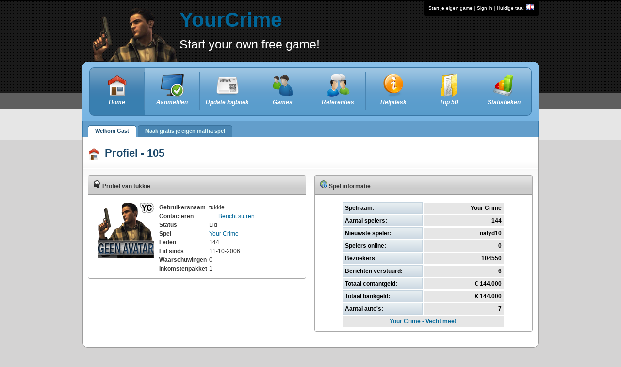

--- FILE ---
content_type: text/html; charset=UTF-8
request_url: http://onlinegamemanager.nl/profiel/105
body_size: 4569
content:



<!DOCTYPE html PUBLIC "-//W3C//DTD XHTML 1.0 Transitional//EN" "http://www.w3.org/TR/xhtml1/DTD/xhtml1-transitional.dtd">
<html xml:lang="en" xmlns="http://www.w3.org/1999/xhtml" lang="en">
	<head>
		<meta http-equiv="Content-Type" content="text/html; charset=iso-8859-1" />
		<meta name="author" content="Beheerder" />
		<META NAME="Description" CONTENT="" />
		<META NAME="Keywords" CONTENT="" />
		<META NAME="Designer" CONTENT="OneTwoGaming.nl" />
		<META NAME="Copyright" CONTENT="OnlineGameManager.com & OneTwoGaming.nl 2006-2023" />
        <meta name="google-site-verification" content="Kb5PlsnlkiKCBrFPlLFatOYcS_9CV7Uzj0yQt3piyiA" />
		<base href="https://onlinegamemanager.nl/" /> 
		<title>Profiel => Onlinegamemanager.nl ***</title>
		<link rel="alternate" type="application/rss+xml" title="OnlineGameManager Updates RSS" href="/updatesrss.php" />
		<link rel="shortcut icon" href="images/favoicon/favicon_orig.ico" />
		 
		<link rel="stylesheet" type="text/css" href="css/960.css" />
		<link rel="stylesheet" type="text/css" href="css/reset.css" />
		<link rel="stylesheet" type="text/css" href="css/text.css" />
		<link rel="stylesheet" type="text/css" href="css/blue.css" />
		<link rel="stylesheet" type="text/css" href="css/highslider.css" />
		<link rel="stylesheet" type="text/css" href="css/smoothness/ui.css" />
		<link rel="stylesheet" type="text/css" href="css/pricing.css" media="screen" />
      
      
		
		<script type="text/javascript" src="http://ajax.googleapis.com/ajax/libs/jquery/1.5.2/jquery.min.js"></script>
      
		<script type="text/javascript" src="js/jquery-easing-1.3.js"></script>
		<script type="text/javascript" src="js/jquery-yc-tooltip.js"></script>
		<script type="text/javascript" src="js/jquery-yc-color.js"></script>
		<script type="text/javascript" src="js/jquery-yc-carousel.js"></script>
		<script type="text/javascript" src="js/jquery-yc-thumbox.js"></script>
		<script type="text/javascript" src="js/blend/jquery.blend.js"></script>
		<script type="text/javascript" src="js/ui.core.js"></script>
		<script type="text/javascript" src="js/ui.sortable.js"></script>
		<script type="text/javascript" src="js/ui.dialog.js"></script>
  
		<script type="text/javascript" src="js/effects-ycmenu.js"></script>		<script type="text/javascript" src="js/yc-functies-ajax.js"></script>
		<script type="text/javascript" src="js/yc-html5.js"></script>
		<script type="text/javascript" src="js/yc-prijstabs.js"></script>
	
		<!--[if IE 6]>
		<link rel="stylesheet" type="text/css" href="css/iefix.css" />
		<script src="js/pngfix.js"></script>
		<script>DD_belatedPNG.fix('#menu ul li a span span');</script>        
		<![endif]-->
  
<script type="text/javascript">
$(function(){ $('#screenshotslider').thumbox(); })
function mycarousel_initCallback(carousel){
carousel.clip.hover(function(){
  carousel.stopAuto();
}, function(){
  carousel.startAuto();
});
};
jQuery(document).ready(function(){
  jQuery('#screenshotslider').jcarousel({ auto: 3, scroll: 1, wrap: 'circular', initCallback: mycarousel_initCallback });
});
function waarschuwingtonen(vraaginhoud,antwoordlink){
var toestaan = confirm(vraaginhoud);
if (toestaan){
  window.location.href= antwoordlink;
//return true;
} else {
return false;
}
}
function updatefield(veldid,waarde){
  document.getElementById(veldid).value = waarde;
return false;
}
function maakinputleeg(inputcontent){
  document.getElementById(inputcontent).value = "";
}
function verandercontent(ychuidigecontent,ycnieuwecontent){ 
  $('#'+ychuidigecontent).hide(400);
  $('#'+ycnieuwecontent).show(400);
}
function idenclassregelen(ycclassverbergen,ycidtonen){ 
  $('.'+ycclassverbergen).hide(400);
  $('#'+ycidtonen).show(400);
}
function opencontent(welkcontent){
  $('#'+welkcontent).slideToggle(400);
return false;
}
function ycverbergframes(ycframediv){ 
  $('#'+ycframediv).hide(400);
}
function textCounter(field,cntfield,maxlimit){
if(field.value.length > maxlimit)
  field.value = field.value.substring(0, maxlimit);
else
  cntfield.value = maxlimit - field.value.length;
}
function changename(){
if(document.getElementById('naamchange').value != '-'){
  document.getElementById('customnametext').style.display = 'none';	
  document.getElementById('naam').value = document.getElementById('naamchange').value;
} else {
  document.getElementById('customnametext').style.display = 'inline';	
  document.getElementById('naam').value = '';
}
}
function textCounter(field, countfield, maxlimit){
if (field.value.length > maxlimit){
	field.value = field.value.substring(0, maxlimit);
} else {
  countfield.value = maxlimit - field.value.length;
}
}
var checked = 0;
function checkAll(){
  checked = !checked;
  for(i=0; i<document.form1.elements.length; i++)
    document.form1.elements[i].checked = checked;
}
function newBlock(){
  if(document.form1['block'].value != '')
    document.form2['blocklist[]'].options[document.form2['blocklist[]'].options.length] = new Option(document.form1['block'].value)
  return false;
}
function unBlock(){
  while(document.form2['blocklist[]'].selectedIndex >= 0)
    document.form2['blocklist[]'].options[document.form2['blocklist[]'].selectedIndex] = null;
  return false;
}
function submitList(){
  for(i=0; i<document.form2['blocklist[]'].options.length; i++)
    document.form2['blocklist[]'].options[i].selected = 1;
  return true;
}
function icon(theicon){
document.form1.message.value += ""+theicon;
document.form1.message.focus();
}
function setsmilie(which){
document.form1.message.value = document.form1.message.value + which;
}
</script>
</head>

<body>
<div class="container_16" id="wrapper">	
      <div style="position:relative;">
      	<div id="colorchanger">
      		<a href="/lang/en"><img border="0" src="/translation/img/flags/16px/en.png" width="16" height="8" hspace="2" alt="en" title="en"><span style='padding-left: 4px;'>English</span></a><a href="/lang/nl"><img border="0" src="/translation/img/flags/16px/nl.png" width="16" height="8" hspace="2" alt="nl" title="nl"><span style='padding-left: 4px;'>Nederlands</span></a><a href="http://onlinegamemanager.fr/"><img border="0" src="/translation/img/flags/16px/fr.png" width="16" height="8" hspace="2" alt="fr" title="fr"><span style='padding-left: 4px;'>French</span></a><a href="/lang/es"><img border="0" src="/translation/img/flags/16px/es.png" width="16" height="8" hspace="2" alt="es" title="es"><span style='padding-left: 4px;'>Espanol</span></a><a href="/lang/se"><img border="0" src="/translation/img/flags/16px/se.png" width="16" height="8" hspace="2" alt="se" title="se"><span style='padding-left: 4px;'>Swedish</span></a><a href="/lang/de"><img border="0" src="/translation/img/flags/16px/de.png" width="16" height="8" hspace="2" alt="de" title="de"><span style='padding-left: 4px;'>German</span></a>        </div>
      </div>      
	<div class="grid_8" id="logo"><div class="logotext"><a href="home" alt="Homepage" title="Homepage">
	<strong style=" line-height:50px;">YourCrime</strong>
	<span style="float: left; width: 600px; line-height:50px; font-weight:normal; font-size: 25px; color: white;">Start your own free game!</span>
	</a>
	</div>
	</div>
	
	
    <div class="grid_8">
    
<div id="user_tools"><span><a href="/signup">Start je eigen game</a> | <a href="/login">Sign in</a> | <a class="dropdown">Huidige taal: <img src="images/en.png" border="0"></a></span>
<iframe style='margin-top: 10px; border:none; overflow:hidden; width:150px; height:21px;' src="http://www.facebook.com/plugins/like.php?href=http%3A%2F%2Fwww.facebook.com%2Fpages%2FOnlineGameManager%2F134044481864&amp;layout=button_count&amp;width=130&amp;action=like&amp;colorscheme=dark&amp;show_faces=true&amp;border_color&amp;header=false&amp;height=21&amp;font=arial" scrolling="no" frameborder="0" style="border:none; overflow:hidden; width:130px; height:21px;" allowTransparency="true"></iframe>
</div>    

    </div>
<!-- USER TOOLS END -->    
<div class="grid_16" id="header">
<!-- MENU START -->
<div id="menu">
	<ul class="group" id="menu_group_main">

<li class="item first" id="one"><a href="/home" class="main current"><span class="outer"><span class="inner dashboard">Home</span></span></a></li>
          <li class="item middle" id="two"><a href="/signup" class="main"><span class="outer"><span class="inner register">Aanmelden</span></span></a></li>
          <li class="item middle" id="three"><a href="/updates" class="main"><span class="outer"><span class="inner newsletter">Update logboek</span></span></a></li>
          <li class="item middle" id="four"><a href="/games" class="main"><span class="outer"><span class="inner users">Games</span></span></a></li>
		  <li class="item middle" id="five"><a href="/references" class="main"><span class="outer"><span class="inner referenties">Referenties</span></span></a></li>
		  <li class="item middle" id="six"><a href="/helpdesk" class="main"><span class="outer"><span class="inner helpdesk">Helpdesk</span></span></a></li>
		  <li class="item middle" id="seven"><a href="/games/top50" class="main"><span class="outer"><span class="inner top50">Top 50</span></span></a></li>
		  <li class="item last" id="eight"><a href="/statistieken" class="main"><span class="outer"><span class="inner stats">Statistieken</span></span></a></li>  
  </ul>
</div>
<!-- MENU END -->
</div>

<div class="grid_16"><div id="tabs">
      <div class="container">
      <ul><li><a class="current"><span>Welkom Gast</span></a></li>
      <li><a href="/signup"><span>Maak gratis je eigen maffia spel</span></a></li></ul>
      </div>
      </div></div>
<!-- CONTENT START -->
    <div class="grid_16" id="content">
 
 <!--  TITLE START  --> 
<div class="grid_9">
<h1 class="dashboard">Profiel - 105</h1>
</div>
<!--RIGHT TEXT/CALENDAR-->
<div class="grid_6" id="eventbox">
	</div>
<!--RIGHT TEXT/CALENDAR END-->
<div class="clear">
</div>
<!--  TITLE END  -->   
 
    <!-- #PORTLETS START -->
    <div id="portlets">
    
<div class="column" id="left"> <div class="portlet">
      <div class="portlet-header"><img src="images/icons/gebruiker.png" border="0" /> Profiel van tukkie</div>
      <div class="portlet-content"><table border="0" width="100%">
	    <tr valign="top">
	    <td align="center" width="30%"><img src="images/geenavatar.png" border="0" width="115" height="115"></td>
	    <td align="left" width="70%"><table border="0" width="100%">
	    <tr valign="top">
	    <td align="left" width="35%" class="yc-cufon"><strong>Gebruikersnaam</strong></td>
	    <td align="left" width="65%" class="yc-cufon">tukkie</td>
	    </tr>
	    <tr valign="top">
	    <td align="left" class="yc-cufon"><strong>Contacteren</strong></td>
	    <td align="left" class="yc-cufon"><a href="/message/new/tukkie"><img src="http://klasje.mijnspel.net/yourcrime/icons/icon_mid_email.gif" width="16" height="11" border="0"> Bericht sturen</a></td>
	    </tr>
	    <tr valign="top">
	    <td align="left" class="yc-cufon"><strong>Status</strong></td>
	    <td align="left" class="yc-cufon">Lid</td>
	    </tr>
	    <tr valign="top">
	    <td align="left" class="yc-cufon"><strong>Spel</strong></td>
	    <td align="left" class="yc-cufon"><a href="/site/index.php?gameid=105" target="_blank">Your Crime</a></td>
	    </tr>
	    <tr valign="top">
	    <td align="left" class="yc-cufon"><strong>Leden</strong></td>
	    <td align="left" class="yc-cufon">144</td>
	    </tr>
	    <tr valign="top">
	    <td align="left" class="yc-cufon"><strong>Lid sinds</strong></td>
	    <td align="left" class="yc-cufon">11-10-2006</td>
	    </tr>
	    <tr valign="top">
	    <td align="left" class="yc-cufon"><strong>Waarschuwingen</strong></td>
	    <td align="left" class="yc-cufon">0</td>
	    </tr>
	    <tr valign="top">
	    <td align="left" class="yc-cufon"><strong>Inkomstenpakket</strong></td>
	    <td align="left" class="yc-cufon">1</td>
	    </tr>
	    </table></td>
	    </tr>
	    </table><div class="plaats"></div></div>
      </div>
      </div>  
      
      <div class="column">
      <div class="portlet">
      <div class="portlet-header"><img src="images/icons/spelinfo.png" border="0" /> Spel informatie</div>
      <div class="portlet-content"><center><table border="0" width="80%">
	    <tr valign="top">
	    <td align="left" width="40%" class="tab-title"><strong>Spelnaam:</strong></td>
	    <td align="right" width="40%" class="tab-maintxt"><strong>Your Crime</strong></td>
	    </tr>
	    <tr valign="top">
	    <td align="left" class="tab-title"><strong>Aantal spelers:</strong></td>
	    <td align="right" class="tab-maintxt"><strong>144</strong></td>
	    </tr>
	    <tr valign="top">
	    <td align="left" class="tab-title"><strong>Nieuwste speler:</strong></td>
	    <td align="right" class="tab-maintxt"><strong>nalyd10</strong></td>
	    </tr>
	    <tr valign="top">
	    <td align="left" class="tab-title"><strong>Spelers online:</strong></td>
	    <td align="right" class="tab-maintxt"><strong>0</strong></td>
	    </tr>
	    <tr valign="top">
	    <td align="left" class="tab-title"><strong>Bezoekers:</strong></td>
	    <td align="right" class="tab-maintxt"><strong>104550</strong></td>
	    </tr>
	    <tr valign="top">
	    <td align="left" class="tab-title"><strong>Berichten verstuurd:</strong></td>
	    <td align="right" class="tab-maintxt"><strong>6</strong></td>
	    </tr>
	    <tr valign="top">
	    <td align="left" class="tab-title"><strong>Totaal contantgeld:</strong></td>
	    <td align="right" class="tab-maintxt"><strong>&euro; 144.000</strong></td>
	    </tr>
	    <tr valign="top">
	    <td align="left" class="tab-title"><strong>Totaal bankgeld:</strong></td>
	    <td align="right" class="tab-maintxt"><strong>&euro; 144.000</strong></td>
	    </tr>
	    <tr valign="top">
	    <td align="left" class="tab-title"><strong>Aantal auto's:</strong></td>
	    <td align="right" class="tab-maintxt"><strong>7</strong></td>
	    </tr>
	    <tr valign="top">
	    <td align="center" colspan="2" class="tab-maintxt"><a href="http://onlinegamemanager.nl/site/index.php?gameid=105" target="_blank"><strong>Your Crime - Vecht mee!</strong></a></td>
	    </tr>
	    </table></center><div class="plaats"></div></div>
      </div>      
      </div> 
   </div>
    <div class="clear"> </div>
  </div>
<div class="clear"> </div>
</div>

<div class="container_16" id="footer"><span>&copy; 2005-2026 OnlineGameManager.com, <a href="https://www.onetwogaming.nl/" target="_blank">One Two Gaming</a> | All rights reserved | V.I.O | <a href="/voorwaarden">Voorwaarden</a> | <a href="/about">About</a></span></div>

<script type="text/javascript">
/*var gaJsHost = (("https:" == document.location.protocol) ? "https://ssl." : "http://www.");
	document.write(unescape("%3Cscript src='" + gaJsHost + "google-analytics.com/ga.js' type='text/javascript'%3E%3C/script%3E"));
try {
var pageTracker = _gat._getTracker("UA-639265-2");
	pageTracker._trackPageview();
} catch(err) {}*/
</script>
 
</body>
</html>

--- FILE ---
content_type: text/css
request_url: https://onlinegamemanager.nl/css/reset.css
body_size: 648
content:
/* 
html5doctor.com Reset Stylesheet
v1.4.1 
2010-03-01
Author: Richard Clark - http://richclarkdesign.com
---------------------------------------------------------------------*/

html, body, div, span, object, iframe, h1, h2, h3, h4, h5, h6, p, blockquote, pre, abbr, address, cite, code, del, dfn, em, img, ins, kbd, q, samp, small, strong, sub, sup, var, b, i, dl, dt, dd, ol, ul, li, fieldset, form, label, legend, caption, tbody, tfoot, thead, article, aside, canvas, details, figcaption, figure, footer, header, hgroup, menu, nav, section, summary, time, mark, audio, video {
    margin:0;
    padding:0;
    border:0;
    outline:0;
    font-size:100%;
    vertical-align:baseline;
    /*background:transparent;*/
}

body {
    line-height:1;
}

article, aside, canvas, details, figcaption, figure, footer, header, hgroup, menu, nav, section, summary { 
    display:block;
}

nav ul {
    list-style:none;
}

blockquote, q {
    quotes:none;
}

blockquote:before, blockquote:after, q:before, q:after {
    content:'';
    /*content:none;*/
}

a {
    margin:0;
    padding:0;
    border:0;
    font-size:100%;
    vertical-align:baseline;
    /*background:transparent;*/
}

ins {
    /*background-color:#ff9;*/
    color:#000;
    text-decoration:none;
}

mark {
    /*background-color:#ff9;*/
    color:#000; 
    font-style:italic;
    font-weight:bold;
}

del {
    text-decoration: line-through;
}

abbr[title], dfn[title] {
    border-bottom:1px dotted #000;
    cursor:help;
}

hr {
    display:block;
    height:1px;
    border:0;   
    border-top:1px solid #cccccc;
    margin:1em 0;
    padding:0;
}

input, select {
    vertical-align:middle;
}

--- FILE ---
content_type: text/css
request_url: https://onlinegamemanager.nl/css/text.css
body_size: 205
content:
body {
  font:13px/1.5 "Trebuchet MS", Arial, Helvetica, sans-serif
}
a:focus {
  outline:1px dotted invert
}
hr {
  border:0 #ccc solid;
  border-top-width:1px;
  clear:both;
  height:0
}
h1 {
  font-size:25px
}
h2 {
  font-size:23px
}
h3 {
  font-size:21px
}
h4 {
  font-size:19px
}
h5 {
  font-size:17px
}
h6 {
  font-size:15px
}
ol {
  list-style:decimal
}
ul {
  list-style:disc
}
li {
  margin-left:0px
}
p,dl,hr,h1,h2,h4,h5,h6,ol,ul,pre,address,fieldset {
  margin-bottom:2rem;
}

--- FILE ---
content_type: text/css
request_url: https://onlinegamemanager.nl/css/blue.css
body_size: 9461
content:
body { 
  background: url("../images/bg.gif") repeat-x scroll left top #D4D3D3;
  font-family: "Trebuchet MS", Arial, Helvetica, sans-serif; 
  font-size: 13px; 
  color: #333;
}

*, ::after, ::before {
    box-sizing: border-box;
}

/* Font sizes */
.font-w400{font-weight:400!important}.font-w500{font-weight:500!important}.font-w600{font-weight:600!important}.font-w700{font-weight:700!important}

/* Kleuren */
.text-white{color:#fff!important;}

.bg_pattern, .btn{background-image:url(../web/public/images/layout/bg_pattern.png);background-size:cover;}

#ycmenuklapbaar {
  cursor: pointer;
}

#cursor, .cursor {
  cursor: pointer;
}

#popular_star {
  background: url('../images/icons/star_popular.png') no-repeat top left;
  width: 24px;
  height: 24px;
  padding-top: 4px;
}

.huidige-bg {
  border: 1px solid lime;
}

.limietinput {
  border: 0px;
  border: none;
	color: red;
  width: 34px;
  font-size:12px;
  font-family:tahoma, verdana, arial;
  background-color: none;
  background: none;
}

.inputerror {border: 1px solid #CC0000; }

/* User colors */
.user-otg{background:linear-gradient(to right,#ff0000,#c52121);-webkit-background-clip:text;-webkit-text-fill-color:transparent;}
.user-otg:hover{background:linear-gradient(to right,#bb1515,#6c1313);-webkit-background-clip:text;-webkit-text-fill-color:transparent;}
.user-package1{background:rgb(242 121 0);-webkit-background-clip:text;-webkit-text-fill-color:transparent;}
.user-package1:hover{background:rgb(214 106 0);-webkit-background-clip:text;-webkit-text-fill-color:transparent;}
.user-package2{background:rgb(114 22 211);-webkit-background-clip:text;-webkit-text-fill-color:transparent;}
.user-package2:hover{background:rgb(95 18 177);-webkit-background-clip:text;-webkit-text-fill-color:transparent;}
.user-package3{background:rgb(174 180 4);-webkit-background-clip:text;-webkit-text-fill-color:transparent;}
.user-package3:hover{background:rgb(156 161 3);-webkit-background-clip:text;-webkit-text-fill-color:transparent;}

/* Meldingen */
.bg-info{background-color:#3c90df!important;color:#fff!important;}

.form-group {margin-bottom:1.25rem;}
.form-control{display:block;width:100%;height:calc(1.5em + .75rem + 2px);padding:.375rem .75rem;font-size:1rem;font-weight:400;line-height:1.5;color:#495057;background-color:#fff;background-clip:padding-box;border:1px solid #d4dcec;border-radius:.25rem;transition:border-color .15s ease-in-out,box-shadow .15s ease-in-out}
@media (prefers-reduced-motion:reduce){.form-control{transition:none}}

.logotext {
  margin-left: 200px;
  border: none;
  font-weight: bold;
  font-size: 3.5em;
  font-family:"Trebuchet MS", tahoma, Helvetica, sans-serif;
  color: #610B0B;
  line-height: 50px;
}

#kleurvak {
  background: url('../images/icons/kleinkleurwiel.png') no-repeat right center;
  width: 100px;
  border: 1px solid #555;
  cursor: pointer;
}

#vraagteken {
  background: url('../images/icons/51.png') no-repeat left center;
  width: 16px;
  border: 0px;
  border: none;
  cursor: help;
}

.input_login {
  height: 26px;
  width: 196px;
  background-color: #CEE3F6;
  color: #000000;
  font-size: 11px;
  font-weight: bold;
  text-decoration: none;
  border: 1px solid #D8D8D8;
  padding: 2px;
}

a, a:active, a:link, a:visited { text-decoration:none; color: #069; }
a:hover { color: #00a7f5; }
#logo { background:url('../images/layer-yc-top.png') no-repeat left top; margin-top: 16px; height: 111px; border: 0px; text-indent: -9999;}
#header { background:url('../images/bg_header_blue.gif') left top no-repeat; height:123px; }
#content { background:url('../images/bg_content.gif') left top repeat-x #FFFFFF; width:940px!important; border-left:1px solid #9c9c9c; border-right:1px solid #9c9c9c; padding: 10px 0px;}
#textcontent { padding:10px !important; width:900px !important; } 
#wrapper { padding-bottom:10px !important; background:url('../images/bg_content_bottom.gif') center bottom no-repeat; }
#footer { margin-top: 5px; text-align:center; padding:15px 0px; font-size:11px; font-weight:bold; text-decoration:none; }
#footer span { padding: 6px; /*background-color: #A9D0F5;*/ }
#footer a, #footer a:active, #footer a:link, #footer a:visited { font-weight:bold; text-decoration:none; }
#footer a:hover { color: #FFFF00; font-weight:bold; text-decoration:none; }
.hidden { display:none; }
.text { padding:10px 15px; }
.nopadding { padding:0px !important; }
.floatLeft { float:left; }
.floatRight { float:right; }
a.edit_icon { background:url('../images/icons/edit.gif') no-repeat left top; display:inline-block; width: 16px; height:16px; }
a.delete_icon { background:url('../images/icons/action_delete.gif') no-repeat left top; display:inline-block; width: 16px; height:16px; }
a.approve_icon { background:url('../images/icons/action_check.gif') no-repeat left top; display:inline-block; width: 16px; height:16px; }
a.reject_icon { background:url('../images/icons/action_remove.gif') no-repeat left top; display:inline-block; width: 16px; height:16px; }
a.edit_inline { background:url('../images/icons/edit.gif') no-repeat left top; display:inline-block; line-height:16px; color: #069 !important; font-size:10px; padding-left:20px; margin-right:5px; }
a.delete_inline { background:url('../images/icons/action_delete.gif') no-repeat left top;	display:inline-block; line-height:16px; color: #D23333 !important; font-size:10px; padding-left:20px; margin-right:5px; }
a.reject_inline { background:url('../images/icons/action_remove.gif') no-repeat left top;	display:inline-block; line-height:16px; color: #D23333 !important; font-size:10px; padding-left:20px; margin-right:5px; }
a.approve_inline { background:url('../images/icons/action_check.gif') no-repeat left top;	display:inline-block; line-height:16px; color: #5a801b !important; font-size:10px; padding-left:20px; margin-right:5px; }
.news_items li { margin-left:15px; }

h1 { font-size:22px; color: #1b486a; display: block; margin-top: 10px;}
h1.dashboard { background:url('../images/icon_dashboard_small.gif') left 3px no-repeat; padding-left:35px;}
h1.settings { background:url('../images/icon_settings_small.png') left 3px no-repeat; padding-left:35px;border-bottom: 1px solid #CCCCCC; height: 40px;}
h1.content_edit { background:url('../images/icon_content_small.gif') left 3px no-repeat; padding-left:35px;}
h1.pagetitle { font-size: 12px; height:10px; margin: 0px; padding: 1px 6px 5px; }
h2 { font-size:18px !important; }
h3 { font-size: 13px !important; }

.thema-area-fix {
  width: 886px;
  height: 1125px;
  border: 1px solid #666;
}

.vrijpagina-area-fix {
  width: 886px;
  height: 700px;
  border: 1px solid #666;
}

.missies-area-fix {
  width: 550px;
  height: 200px;
  border: 1px solid #666;
}

#eventbox {
	font-size:11px;
	text-align:right;
	margin-top: 10px;
	line-height:35px;
	width: 375px !important;
	position:relative;
}
a.inline_calendar { padding-left:21px; background:url('../images/icons/calendar.gif') no-repeat left top; }
a.inline_tip { padding-left:21px; background:url('../images/icons/lightbulb_off.gif') no-repeat left top; }
.hidden_calendar { position:absolute; top:35px; right:20px; width:200px; height:200px; display:none; }
.hidden_calendar { line-height:normal !important;}
.hidden_calendar .ui-datepicker .ui-datepicker-prev span, .hidden_calendar .ui-datepicker .ui-datepicker-next span {
	text-indent:-99999px !important;
}

#user_tools {
	background:url('../images/bg_usertools_right.gif') right top no-repeat;
	height:34px;
	padding-right:9px;
	float:right;
}
#user_tools span {
	background:url('../images/bg_usertools_left.gif') left top no-repeat #000000;
	height:34px;
	padding-left:9px;
	line-height: 34px;
	font-size:10px;
	color: #b0b0b0;
	display:block;
	float:right;
}
#user_tools a { color: #FFF; text-decoration:none; }
#user_tools a:hover { text-decoration:underline; }
#user_tools a.gcoins { background: url('../images/icons/icon_statsgcoins.png') left 2px no-repeat; padding-left:17px; margin-right:5px; }
#user_tools a.mail { background: url('../images/icon_mail_small.gif') left 2px no-repeat; padding-left:17px; margin-right:5px; }
#user_tools a.mail:hover { text-decoration:none !important; }
.logout { cursor: pointer; }

#colorchanger { cursor: pointer; z-index: 8; display: none; position:absolute; color: white; top:34px; right:20px; border-left:1px solid #333; border-right: 1px solid #333; background:black; width:95px;}
#colorchanger a { cursor: pointer; padding:5px; border-bottom:1px solid #333; color: #FFF; display: block; font-size: 10px; text-decoration:none; }
#colorchanger a:hover { cursor: pointer; background: #222; }
#colorchanger span.be { background: url('../images/be.png') left 0px no-repeat; padding-left:20px;  }
#colorchanger span.nl { background: url('../images/nl.png') left 0px no-repeat; padding-left:20px;  }
#colorchanger span.fr { background: url('../images/fr.png') left 0px no-repeat; padding-left:20px;  }
#colorchanger span.en { background: url('../images/en.png') left 0px no-repeat; padding-left:20px;  }
#colorchanger span.de { background: url('../images/de.png') left 0px no-repeat; padding-left:20px;  }
#colorchanger span.es { background: url('../images/es.png') left 0px no-repeat; padding-left:20px;  }
#colorchanger span.se { background: url('../images/se.png') left 0px no-repeat; padding-left:20px;  }
#colorchanger span.pl { background: url('../images/pl.png') left 0px no-repeat; padding-left:20px;  }
#colorchanger span.pt { background: url('../images/pt.png') left 0px no-repeat; padding-left:20px;  }
#colorchanger span.ro { background: url('../images/ro.png') left 0px no-repeat; padding-left:20px;  }
/*******************************************************************************
  MENU
*******************************************************************************/
#menu {
	float: left;
}
#menu ul.group {
	margin: 12px 0px 0px 14px;
	padding: 0px 0px 0px;
	list-style: none;
	float: left;
	z-index:4;
}
#menu ul.group li {
	display: inline;
	float: left;
	position: static;
	z-index: 5;
	margin-left:0px !important;
}
#menu ul.group li a {
	display: block;
	float: left;
	height: 100px;
	width: 114px;
	overflow:hidden;
	font-size: 12px;
	font-weight: bold;
	font-style: italic;
	color: white;
	text-decoration:none;
	text-align:center;
	z-index:6;
}
#menu ul.group li a * {
	cursor: pointer;
}
#menu ul.group li a span.outer {
	display: block;
	height: 90px;
	padding-top: 10px
}
#menu ul.group li a span.inner {
	display: block;
	padding: 55px 10px 9px 10px;
	white-space: nowrap;
	background-repeat: no-repeat;
	background-position: 50% 3px;
}
#menu ul.group li a {
	background:url('../images/navigation_background_blue.gif') repeat-x top left;
}
#menu ul.group li.first a {
	background:url('../images/navigation_first_blue.gif') no-repeat top left;
}
#menu ul.group li.last a {
	background:url('../images/navigation_last_blue.gif') no-repeat top right;
}
#menu ul.group li.last a span.inner {
	border: none !important;
}

#menu ul.group li a:hover, #menu ul.group li a.hover {
	background-position: bottom left;
	text-decoration: none;
}
#menu ul.group li.last a:hover, #menu ul.group li.last a.hover  {
	background-position: bottom right;
}
#menu ul.group li a.current {
	background-position: bottom left;
	text-decoration: none;
}
#menu ul.group li.last a.current  {
	background-position: bottom right;
}
#menu ul.group li.first a.current  {
	background-position: bottom left;
}

#menu ul.group li a span.inner {
	border-right: 1px solid #4985b2;
}
#menu ul.group li a:hover span.inner {
	border-right: 1px solid #4985b2;
}
#menu ul.group li a.more {
}
#menu .additional a span {
  	border-right:1px solid #DFDCBB;
}
#menu .dashboard { background-image: url(../images/icon_dashboard.png); background-repeat: no-repeat;  }
#menu .forum { background-image: url(../images/talk.png); background-repeat: no-repeat;  }
#menu .content { background-image: url(../images/icon_edit.png); background-repeat: no-repeat;  }
#menu .reports { background-image: url(../images/icon_reports.png); background-repeat: no-repeat;  }
#menu .users { background-image: url(../images/icon_users.png); background-repeat: no-repeat;  } 
#menu .media_library { background-image: url(../images/icon_media.png); background-repeat: no-repeat;  }
#menu .event_manager { background-image: url(../images/icon_clock.png); background-repeat: no-repeat;  } 
#menu .newsletter { background-image: url(../images/icon_news.png); background-repeat: no-repeat;  }
#menu .settings { background-image: url(../images/icon_settings.png); background-repeat: no-repeat;  }
#menu .referenties { background-image: url(../images/icon_refferenties.png); background-repeat: no-repeat;  }
#menu .helpdesk { background-image: url(../images/icon_media.png); background-repeat: no-repeat;  }
#menu .stats { background-image: url(../images/icon_stats.png); background-repeat: no-repeat;  }
#menu .top50 { background-image: url(../images/icon_top50.png); background-repeat: no-repeat;  }
#menu .register { background-image: url(../images/icon_register.png); background-repeat: no-repeat;  }


#hidden_submenu {
	background:#FFF;
	padding:10px;
	display:none;
	width:918px !important;
	border-left: 1px solid #9C9C9C;
	border-right: 1px solid #9C9C9C;
	border-bottom: 1px solid #CCC;
}
#hidden_submenu .more_menu { float:left; margin: 10px 5px; }
#hidden_submenu .more_menu li { margin-left: 30px; }
/*******************************************************************************
  TABS
*******************************************************************************/
#tabs {
}

#tabs .container {
	height: 33px;
	padding-top: 8px;
	border-left: 1px solid #397cae;
	border-right: 1px solid #397cae;
	border-bottom: 1px solid #346a92;
	width: 940px!important;
	background: #eee;
}

#tabs ul {
	margin: 0px 0px 0px 10px;
	padding: 0px;
	list-style: none;
}

#tabs ul li {
	display: inline;
}

#tabs ul li a {
	font-family:Arial, Helvetica, sans-serif;
	display: block;
	float: left;
	height: 25px;
	margin-right: 3px;
	font-size: 11px;
	font-weight: bold;
	overflow: hidden;
	border-bottom: 0px;
	background: #DEDEDE;
	text-decoration:none;
	color: #E0F8F7;
}

#tabs a:hover {
	color: #BDBDBD;
	text-decoration: none;
}

#tabs ul li a span {
	height: 25px;
	padding: 0px 15px;
	display: block;
	padding-top: 6px;
	cursor: pointer;
	white-space: nowrap;
}

#tabs ul li a.current {
	color: #1b486a;
  background-color: #FFFFFF;
}
#tabs ul li.first a span {
  padding-left: 15px;
  padding-right: 15px;
}
#tabs {
	background: #639ecb;
}

#tabs .container {
	background:url('../images/tabs_bg.gif.gif') repeat-x left top;
	border-bottom: none;
}

#tabs ul li a {
	background: url('../images/tabs_left.gif') no-repeat left top;
	border: 0px;
}

#tabs ul li a span {
	background: url('../images/tabs_right.gif') no-repeat right top;
}

#tabs ul li a.current {
  background-position: left bottom;
}

#tabs ul li a.current span {
	background-position: right bottom;
}
#tabs ul li a.tempoff {
  background-position: left top;
}

#tabs ul li a.tempoff span {
	background-position: right top;
}

#tabs ul li.first a{
  color: #1b486a !important;	
}

/*******************************************************************************
  PORTLETS AND GRID
*******************************************************************************/
#portlets { padding:0px 10px; }
.column_home { width: 230px; float: left; padding-bottom: 0px; }
.column_home#left { width: 670px; margin-right:17px; }
.column { width: 49%; float: left; padding-bottom: 0px; }
.column#left { margin-right:17px; }
.portlet { margin: 0 0em 1em 0; }
.portlet-header { margin: 0em; padding-bottom: 10px; padding-left: 10px; padding-top: 10px; padding-right: 10px; font-size:12px; border: none !important; color: #333 !important; font-family:"Trebuchet MS", Arial, Helvetica, sans-serif; }
.portlet-header h3{ height: 20px; padding: 1px 10px 8px 5px; }
.portlet-header .ui-icon { float: right; cursor:pointer; }
.portlet-header h3 img { margin-bottom: -2px; }
#portlets .fixed { cursor:auto; } 
.portlet-fix-content { padding-bottom: 0px; padding-top: 0px; padding-left: 50px; font-size:12px !important; color: #333; border:0px; font-family:"Trebuchet MS", Arial, Helvetica, sans-serif; }
.portlet-content { transition: opacity .25s ease-out; margin: 0 auto; padding: .8rem .8rem 1px; overflow-x: visible; font-size:12px !important; color: #333; border-top:1px solid #999 !important; font-family:"Trebuchet MS", Arial, Helvetica, sans-serif; }
.portlet-content-full { padding-bottom: .8rem; }
.portlet-row{display:-ms-flexbox;display:flex;-ms-flex-wrap:wrap;flex-wrap:wrap;margin-right:-14px;margin-left:-14px;}

.ui-sortable-placeholder { border: 1px dashed #999 !important; visibility: visible !important; height: 100px !important; background: #EBEBEB;}
.ui-sortable-placeholder * { visibility: hidden; }
.helper-clearfix { display: block; }
.widget { font-family: Verdana,Arial,sans-serif; }
.widget-content { border: 1px solid #aaaaaa; background: #ffffff url(smoothness/images/ui-bg_flat_75_ffffff_40x100.png) 50% 50% repeat-x; color: #222222; }
.corner-all{border-radius:0.25rem;}
.widget-header { border: 1px solid #aaaaaa; background: #cccccc url(smoothness/images/ui-bg_highlight-soft_75_cccccc_1x100.png) 50% 50% repeat-x; color: #222222; font-weight: bold; }
.corner-top { -moz-border-radius-topleft: 4px; -webkit-border-top-left-radius: 4px; -moz-border-radius-topright: 4px; -webkit-border-top-right-radius: 4px; }

.col-form-label {
    padding-top: calc(0.375rem + 1px);
    padding-bottom: calc(0.375rem + 1px);
    margin-bottom: 0;
    font-size: inherit;
    line-height: 2;
}

/* Meldingen */
.portlet-warning {
    transition: opacity .25s ease-out;
    width: 100%;
    margin: 0 auto;
    padding: 1.25rem 1.25rem 1px;
    overflow-x: visible;
    padding-bottom: 1.25rem;
    color: #ffffff;
    font-family: "Trebuchet MS", Arial, Helvetica, sans-serif;
}
.portlet-warning img{display:inline-block;vertical-align:middle;margin-bottom:3px!important;}

.alert {
    position: relative;
    padding: .75rem 1.25rem;
    margin-bottom: 1rem;
    border: 1px solid transparent;
    border-radius: .25rem
}

.alert-full {
    padding: 1.25rem 1.25rem;
}

.alert-danger {
    color: #721c24;
    background-color: #f8d7da;
    border-color: #f5c6cb;
}

.alert-success {
    color: #445e27;
    background-color: #e6f0db;
    border-color: #dceacd
}

.alert-info {
    color: #164673;
    background-color: #aad2f8;
    border-color: #9acbf9;
}

/* Basis css */
.bt-0{border-top:0!important;}

/* Buttons */
button, input {
    overflow: visible;
}
button, select {
    text-transform: none;
}
@media screen and (min-width: 412px) { body, button, input, select, textarea { font: 12px Arial,Helvetica,sans-serif; } }
[type=button], [type=reset], [type=submit], button {
    -webkit-appearance: button;
}
.btn {
    display: inline-block;
    font-weight: 600;
    font: 14px/100% Tahoma, Helvetica, sans-serif;
    color: #495057;
    text-align: center;
    vertical-align: middle;
    -webkit-user-select: none;
    -moz-user-select: none;
    -ms-user-select: none;
    user-select: none;
    background-color: transparent;
    border: 1px solid transparent;
    padding: 0.45rem 1.25rem;
    line-height: 1rem;
    border-radius: 0.25rem;
    transition: color .15s ease-in-out,background-color .15s ease-in-out,border-color .15s ease-in-out,box-shadow .15s ease-in-out;
    box-shadow: inset 0 1px 0 rgba(255,255,255,0.5);
}
.btn-info {
    color: #fff;
    background-color: #3c90df;
    border-color: #3c90df
}
.btn-info:hover {
    color: #fff;
    background-color: #237dd2;
    border-color: #2177c7
}

.btn-info.focus,.btn-info:focus {
    color: #fff;
    background-color: #237dd2;
    border-color: #2177c7;
    box-shadow: 0 0 0 .2rem rgba(89,161,228,.5)
}

.btn-info.disabled,.btn-info:disabled {
    color: #fff;
    background-color: #3c90df;
    border-color: #3c90df
}

.btn-info:not(:disabled):not(.disabled).active,.btn-info:not(:disabled):not(.disabled):active,.show>.btn-info.dropdown-toggle {
    color: #fff;
    background-color: #2177c7;
    border-color: #1f70bc
}

.btn-info:not(:disabled):not(.disabled).active:focus,.btn-info:not(:disabled):not(.disabled):active:focus,.show>.btn-info.dropdown-toggle:focus {
    box-shadow: 0 0 0 .2rem rgba(89,161,228,.5)
}
.btn:not(:disabled):not(.disabled) {
    cursor: pointer;
}
/*******************************************************************************
  Informational Messages
*******************************************************************************/
.info, .info2, .info3, .info4  {
	display: block;
	background: url('../images/informationbar_right.gif') no-repeat right top;
	height: 30px;
	overflow: hidden;
	margin-top: 5px;
	margin-bottom:10px !important;
	padding: 0px !important;
	font-size: 12px !important;
	font-weight: bold;
	cursor: pointer;
	border: 0px;
	font-style: italic;
}
.info .info_inner, .info2 .info_inner, .info3 .info_inner, .info4 .info_inner {
  display: block;
  height: 30px;
  padding: 6px 10px 0px 35px;
}
#success .info_inner, #succes .info_inner {
  color: #5a801b;
  background: url('../images/icon_success.gif') no-repeat left top;
  border: 0px;
}
#warning .info_inner, #waarschuwing .info_inner, #gewaarschuwd .info_inner, #gewaarschuwt .info_inner {
	color: ##B45F04;
	background: url('../images/icon_warning.gif') no-repeat left top;
	border: 0px;
}
#error .info_inner, #eror .info_inner, #fout .info_inner {
	color: #C00;
	background: url('../images/icon_error.gif') no-repeat left top;
	border: 0px;	
}
.info_inner, #info2 .info_inner, #info3 .info_inner, #info4 .info_inner {
	color: #4985B2;
	background: url('../images/icon_info.gif') no-repeat left top;
	border: 0px;
}
.uitbreiding-info  {
	display: block;
	background: url('../images/uitbreiding-bar-stuk1.png') no-repeat right top;
	height: 70px;
	overflow: hidden;
	margin-top: 5px;
	margin-bottom:10px !important;
	padding: 0px !important;
	font-size: 12px !important;
	font-weight: bold;
	cursor: pointer;
	border: 0px;
	font-style: italic;
}
.uitbreiding-info .info_inner {
  display: block;
  height: 70px;
  padding: 6px 10px 0px 35px;
}
#uitbreiding .info_inner {
	color: #4985B2;
	background: url('../images/uitbreiding-bar-icon.png') no-repeat left top;
	border: 0px;
}

#yc-tabbel tr:hover .tab-maintxt, #yc-tabbel tr:hover .tab-bordertxt {
	background-color: #d0dafd;
	cursor: pointer;
}

.tab-title, .tab-title:hover, .tab-title:active {
	background: linear-gradient(to bottom, #e8eff2 0%,#cdd9e3 100%);
	border: 1px solid #c5d4df;
	padding: 4px;
	font-weight: bold;
	text-decoration: none;
	color: #000000;
}

.tab-maintxt {
	background-color: #E6E6E6;
	border-top: 1px solid #FFFFFF;
	border-left: 0px;
	border-left: none;
	border-right: 1px solid #FFFFFF;
	border-bottom: 0px;
	padding: 4px;
	font-weight: none;
	text-decoration: none;
	color: #000000;
}

.tab-maintxt-fout {
	background-color: #FE2E2E;
	border-top: 1px solid #FE2E2E;
	border-left: 1px solid #FE2E2E;
	border-right: 1px solid #FE2E2E;
	border-bottom: 0px;
	padding: 4px;
	font-weight: none;
	text-decoration: none;
	color: #000000;
}

.tab-bordertxt {
	background-color: #E6E6E6;
	border-top: 1px solid #FFFFFF;
	border-left: 0px;
	border-left: none;
	border-right: 1px solid #FFFFFF;
	border-bottom: 0px;
	padding: 4px;
	font-weight: none;
	text-decoration: none;
	color: #000000;
}

.huidige-theme-box {
	background-color: #A9F5A9;
	border: 1px solid lime;
}

.tab-huidigtxt {
	background: none;
	background-color: none;
	border: 0px;
	border: none;
	padding: 4px;
	font-weight: none;
	text-decoration: none;
	color: #000000;
	margin: 0;
}

.tab-huidigtitle, .tab-huidigtitle:hover, .tab-huidigtitle:active {
	background: none;
	background-color: none;
	border: 0px;
	border: none;
	padding: 4px;
	font-weight: bold;
	text-decoration: none;
	color: #000000;
	margin: 0;
}

.home-title, .home-title:hover, .home-title:active {
	background-color: #E6E6E6;
	border: 0px;
	border: none;
	padding: 4px;
	font-weight: bold;
	text-decoration: none;
	color: #000000;
	margin: 0;
}

.home-maintxt {
	background-color: #CEE3F6;
	border: 0px;
	border: none;
	padding: 4px;
	font-weight: none;
	text-decoration: none;
	color: #000000;
	margin: 0;
}

.update-title, .update-title:hover, .update-title:active {
	background-color: #A9D0F5;
	border-bottom: 1px solid #0080FF;
	border-left: 0px;
	border-left: none;
	border-right: 0px;
	border-right: none;
	border-top: 0px;
	border-top: none;
	padding: 4px;
	font-weight: bold;
	text-decoration: none;
	color: #000000;
}

.update-maintxt {
	background-color: #CEF6F5;
	border: 0px;
	border: none;
	padding: 4px;
	font-weight: none;
	text-decoration: none;
	color: #000000;
}

.msg-bericht-title {
	background-color: #E3F6CE;
	border: 0px;
	border: none;
	padding: 4px;
	font-weight: bold;
	text-decoration: none;
	color: #000000;
}

.msg-bericht-inhoud {
	background-color: #ECF8E0;
	border: 0px;
	border: none;
	padding: 4px;
	font-weight: bold;
	text-decoration: none;
	color: #000000;
}

.portlet-pagination { padding-bottom: 8px; padding-left: 0.8em; padding-top:0.8em; padding-right:0.8em; font-size:12px !important; color: #333; border-top:0px; font-family:"Trebuchet MS", Arial, Helvetica, sans-serif; }
.pagination { border:0; margin:0; padding:0; font-size:10px; }
.pagination li { display:inline-block; }
.pagination li a { border:solid 1px #DEDEDE; }
.pagination .previous-off, .pagination .next-off { color:#888888; display:inline-block; font-weight:normal; padding:3px 4px; }
.pagination .next a,.pagination .previous a { font-weight:bold; border:solid 1px #FFFFFF; }
.pagination .active{ color:#000000; font-weight:bold; display:inline-block; }
.pagination a:link, .pagination a:visited { display:inline-block; padding:6px 9px; text-decoration:none; }
.pagination a:hover{ text-decoration:none; border: 1px solid #999; }

.button-klein {
  border: 4px;
  -moz-border-radius: 4px;
  -webkit-border-radius: 4px;
  -khtml-border-radius: 4px;
  border-radius: 4px;    
  -moz-box-shadow:inset 0 1px 0 rgba(255,255,255,0.5);
  -webkit-box-shadow:inset 0 1px 0 rgba(255,255,255,0.5);
  box-shadow:inset 0 1px 0 rgba(255,255,255,0.5);    
  cursor: pointer;
  display: inline-block;
  font: 12px/100% Arial, Helvetica, sans-serif;
  padding: 2px 4px;
  outline: none !important;
  text-align: center;
  text-decoration: none;
  font-weight: bold;
  -moz-box-sizing: border-box !important;
}

.button-middel {
  border: 4px;
  -moz-border-radius: 4px;
  -webkit-border-radius: 4px;
  -khtml-border-radius: 4px;
  border-radius: 4px;    
  -moz-box-shadow:inset 0 1px 0 rgba(255,255,255,0.5);
  -webkit-box-shadow:inset 0 1px 0 rgba(255,255,255,0.5);
  box-shadow:inset 0 1px 0 rgba(255,255,255,0.5);    
  cursor: pointer;
  display: inline-block;
  font: 12px/100% Arial, Helvetica, sans-serif;
  padding: 3px 9px;
  outline: none !important;
  text-align: center;
  text-decoration: none;
  font-weight: bold;
  -moz-box-sizing: border-box !important;
  line-height: 16px;
}

.button-groot {
  border: 4px;
  -moz-border-radius: 4px;
  -webkit-border-radius: 4px;
  -khtml-border-radius: 4px;
  border-radius: 4px;    
  -moz-box-shadow:inset 0 1px 0 rgba(255,255,255,0.5);
  -webkit-box-shadow:inset 0 1px 0 rgba(255,255,255,0.5);
  box-shadow:inset 0 1px 0 rgba(255,255,255,0.5);    
  cursor: pointer;
  display: inline-block;
  font: 12px/100% Arial, Helvetica, sans-serif;
  padding: 6px 14px;
  outline: none !important;
  text-align: center;
  text-decoration: none;
  font-weight: bold;
  -moz-box-sizing: border-box !important;
  line-height: 16px;
}

.button-large {
  border: 4px;
  -moz-border-radius: 4px;
  -webkit-border-radius: 4px;
  -khtml-border-radius: 4px;
  border-radius: 4px;    
  -moz-box-shadow:inset 0 1px 0 rgba(255,255,255,0.5);
  -webkit-box-shadow:inset 0 1px 0 rgba(255,255,255,0.5);
  box-shadow:inset 0 1px 0 rgba(255,255,255,0.5);    
  cursor: pointer;
  display: inline-block;
  font: 14px/100% Arial, Helvetica, sans-serif;
  padding: 8px 22px;
  outline: none !important;
  text-align: center;
  text-decoration: none;
  font-weight: bold;
  -moz-box-sizing: border-box !important;
  line-height: 16px;
}

.button-blauw {
  color: #FFF;
  border: solid 1px #B40404;
  background: #B40404;
  background: -webkit-gradient(linear, left top, left bottom, from(#B40404), to(#FE2E2E));
  background: -moz-linear-gradient(top, #B40404, #FE2E2E);
  filter:  progid:DXImageTransform.Microsoft.gradient(startColorstr='#B40404', endColorstr='#FE2E2E');
  text-shadow: 0 1px 1px rgba(0,0,0,0.25);
}

.button-blauw:hover, .button-blauw:focus, .button-blauw:active, .button-blauw.active {
  background: #FE2E2E;
  background: -webkit-gradient(linear, left top, left bottom, from(#FE2E2E), to(#FA5858));
  background: -moz-linear-gradient(top,  #FE2E2E,  #FA5858);
  filter:  progid:DXImageTransform.Microsoft.gradient(startColorstr='#FE2E2E', endColorstr='#FA5858');
}

.button-groen {
  color: #FFF;
  border: solid 1px #04B404;
  background: #04B404;
  background: -webkit-gradient(linear, left top, left bottom, from(#04B404), to(#2EFE2E));
  background: -moz-linear-gradient(top, #04B404, #2EFE2E);
  filter:  progid:DXImageTransform.Microsoft.gradient(startColorstr='#04B404', endColorstr='#2EFE2E');
  text-shadow: 0 1px 1px rgba(0,0,0,0.25);
}

.button-groen:hover, .button-groen:focus, .button-groen:active, .button-groen.active {
  background: #2EFE2E;
  background: -webkit-gradient(linear, left top, left bottom, from(#2EFE2E), to(#58FA58));
  background: -moz-linear-gradient(top,  #2EFE2E,  #58FA58);
  filter:  progid:DXImageTransform.Microsoft.gradient(startColorstr='#2EFE2E', endColorstr='#58FA58');
}

.ui-dialog { 
padding:0px !important; 
border: none 0 !important;
font-size: 12px !important;
font-family: "Trebuchet MS", Arial, Helvetica, sans-serif !important;
}
.ui-dialog .ui-dialog-titlebar {
padding-left:5px !important;
padding-top:3px !important;
padding-bottom:3px !important;
padding-right:5px !important;
position:relative;
border-bottom: none !important;
font-size:13px !important;
}
.ui-dialog .ui-corner-all {
-moz-border-radius-bottomleft:0px !important;
-moz-border-radius-bottomright:0px !important;
-moz-border-radius-topleft:4px;
-moz-border-radius-topright:4px;
}
.ui-dialog .ui-dialog-content {
border: 1px solid #AAAAAA !important;
}
.ui-widget-overlay {
background:#000 !important;
opacity:0.7 !important;
}

.helpdesk-kolom {
  background-color: transparent;
  background: none;
  width: 420px;
  float: center;
  padding: 10px;
  border: 0px;
  border: none;
}

/* TIPBALKEN */
.waarschuwingbalk-1  {
	display: block;
	background: url('../images/waarschuwingbalk-1-begin.png') no-repeat right top;
	height: 95px;
	overflow: hidden;
	margin-top: 5px;
	margin-bottom:10px !important;
	padding: 0px !important;
	font-size: 12px !important;
	font-weight: bold;
	cursor: pointer;
	border: 0px;
	font-style: italic;
}
.waarschuwingbalk-1 .info_inner {
  display: block;
  height: 95px;
  padding: 6px 10px 0px 35px;
}
#waarschuwingbalk-1 .info_inner {
	color: #4985B2;
	background: url('../images/waarschuwingbalk-1-einde.png') no-repeat left top;
	border: 0px;
}

.tipbalk-1  {
	display: block;
	background: url('../images/tipbalk-1-begin.png') no-repeat right top;
	height: 95px;
	overflow: hidden;
	margin-top: 5px;
	margin-bottom:10px !important;
	padding: 0px !important;
	font-size: 12px !important;
	font-weight: bold;
	cursor: pointer;
	border: 0px;
	font-style: italic;
}
.tipbalk-1 .info_inner {
  display: block;
  height: 95px;
  padding: 6px 10px 0px 35px;
}
#tipbalk-1 .info_inner {
	color: #4985B2;
	background: url('../images/tipbalk-1-einde.png') no-repeat left top;
	border: 0px;
}

.tipbalk-2  {
	display: block;
	background: url('../images/tipbalk-2-begin.png') no-repeat right top;
	height: 115px;
	overflow: hidden;
	margin-top: 5px;
	margin-bottom:10px !important;
	padding: 0px !important;
	font-size: 12px !important;
	font-weight: bold;
	cursor: pointer;
	border: 0px;
	font-style: italic;
}
.tipbalk-2 .info_inner {
  display: block;
  height: 115px;
  padding: 6px 10px 0px 35px;
}
#tipbalk-2 .info_inner {
	color: #4985B2;
	background: url('../images/tipbalk-2-einde.png') no-repeat left top;
	border: 0px;
}

.tipbalk-3  {
	display: block;
	background: url('../images/tipbalk-3-begin.png') no-repeat right top;
	height: 120px;
	overflow: hidden;
	margin-top: 5px;
	margin-bottom:10px !important;
	padding: 0px !important;
	font-size: 12px !important;
	font-weight: bold;
	cursor: pointer;
	border: 0px;
	font-style: italic;
}
.tipbalk-3 .info_inner {
  display: block;
  height: 120px;
  padding: 6px 10px 0px 35px;
}
#tipbalk-3 .info_inner {
	color: #4985B2;
	background: url('../images/tipbalk-3-einde.png') no-repeat left top;
	border: 0px;
}

.tipbalk-4  {
	display: block;
	background: url('../images/tipbalk-4-begin.png') no-repeat right top;
	height: 125px;
	overflow: hidden;
	margin-top: 5px;
	margin-bottom:10px !important;
	padding: 0px !important;
	font-size: 12px !important;
	font-weight: bold;
	cursor: pointer;
	border: 0px;
	font-style: italic;
}
.tipbalk-4 .info_inner {
  display: block;
  height: 125px;
  padding: 6px 10px 0px 35px;
}
#tipbalk-4 .info_inner {
	color: #4985B2;
	background: url('../images/tipbalk-4-einde.png') no-repeat left top;
	border: 0px;
}

.tipbalk-5  {
	display: block;
	background: url('../images/tipbalk-5-begin.png') no-repeat right top;
	height: 130px;
	overflow: hidden;
	margin-top: 5px;
	margin-bottom:10px !important;
	padding: 0px !important;
	font-size: 12px !important;
	font-weight: bold;
	cursor: pointer;
	border: 0px;
	font-style: italic;
}
.tipbalk-5 .info_inner {
  display: block;
  height: 130px;
  padding: 6px 10px 0px 35px;
}
#tipbalk-5 .info_inner {
	color: #4985B2;
	background: url('../images/tipbalk-5-einde.png') no-repeat left top;
	border: 0px;
}

.tipbalk-6  {
	display: block;
	background: url('../images/tipbalk-6-begin.png') no-repeat right top;
	height: 135px;
	overflow: hidden;
	margin-top: 5px;
	margin-bottom:10px !important;
	padding: 0px !important;
	font-size: 12px !important;
	font-weight: bold;
	cursor: pointer;
	border: 0px;
	font-style: italic;
}
.tipbalk-6 .info_inner {
  display: block;
  height: 135px;
  padding: 6px 10px 0px 35px;
}
#tipbalk-6 .info_inner {
	color: #4985B2;
	background: url('../images/tipbalk-6-einde.png') no-repeat left top;
	border: 0px;
}

.tipbalk-7  {
	display: block;
	background: url('../images/tipbalk-7-begin.png') no-repeat right top;
	height: 140px;
	overflow: hidden;
	margin-top: 5px;
	margin-bottom:10px !important;
	padding: 0px !important;
	font-size: 12px !important;
	font-weight: bold;
	cursor: pointer;
	border: 0px;
	font-style: italic;
}
.tipbalk-7 .info_inner {
  display: block;
  height: 140px;
  padding: 6px 10px 0px 35px;
}
#tipbalk-7 .info_inner {
	color: #4985B2;
	background: url('../images/tipbalk-7-einde.png') no-repeat left top;
	border: 0px;
}

p#vtip { 
  display: none; 
  position: absolute; 
  padding: 10px; 
  left: 5px; 
  font-weight: bold; 
  font-size: 12px;
  color: #0101DF; 
  background-color: white; 
  border: 1px solid #a6c9e2; 
  -moz-border-radius: 5px; 
  -webkit-border-radius: 5px; 
  z-index: 9999;
}

p#vtip #vtipArrow { 
  position: absolute; 
  top: -10px; 
  left: 5px;
}

.plaats, #plaats {
  height: 6px;
  border: 0px;
  border: none;
  float: center;
  background: none;
}

.zet_menu_goed {
  /*padding-left: 50px;*/
  left: 0;
  margin-bottom: 15px;
}

.dashboard_menu {
	margin: 0;
	padding: 0;
	width: 100%;
	overflow: hidden;
	margin: 0 0 0px 0;
	position: relative;
	top: 0;
	left: 0;
	z-index: 1;
}

.dashboard_menu li {
	list-style: none;
	margin: 0;
	padding: 0;
	width: 150px;
	height: 101px;
	background:url('../images/dashboard_li.png') no-repeat 0 0;
	float: left;
	margin: 15px 15px 0 0;
}

.dashboard_menu li:hover {
	background-position: 0 -101px;
}

.dashboard_menu .spanlink1:link, .dashboard_menu .spanlink1:visited, .dashboard_menu .spanlink1:active, .dashboard_menu .spanlink2:link, .dashboard_menu .spanlink2:visited, .dashboard_menu .spanlink2:active, .dashboard_menu .spanlink3:link, .dashboard_menu .spanlink3:visited, .dashboard_menu .spanlink3:active, .dashboard_menu .spanlink4:link, .dashboard_menu .spanlink4:visited, .dashboard_menu .spanlink4:active, .dashboard_menu .spanlink5:link, .dashboard_menu .spanlink5:visited, .dashboard_menu .spanlink5:active {
	display: block;
	width: 100%;
	height: 100%;
	background-repeat: no-repeat;
	background-position: 1px 3px;
	color: #2e738c;
	
}

.dashboard_menu .spanlink1:hover, .dashboard_menu .spanlink2:hover, .dashboard_menu .spanlink3:hover, .dashboard_menu .spanlink4:hover, .dashboard_menu .spanlink5:hover {
	color: #0590c2;
}

.dashboard_menu span.dashspan, .dashboard_menu .dashspan {
	display: block;
	padding: 19px 7px 0;
	font-size: 11px;
	text-align: center;
}

textarea { resize: none; }

#services {
position: relative;
background: url('../images/service_bg.jpg') no-repeat top left;
width: 643px;
padding: 0px;
padding-top: 46px;
height: 143px;
margin-top: 15px;
margin-bottom: 10px;
}

#services h3 {
font-size: 18px;
color: #112638;
font-weight: normal;
margin: 0px;
padding: 0px;
font-family: Cambria, Georgia, "Times New Roman", Times, serif;
position: absolute;
top: 10px;
left: 20px;
}

#services ul {
list-style-type: none;
margin: 0px;
padding: 0px;
}

#services ul li {
float: left;
display: block;
width: 180px;
height: 120px;
padding: 5px;
margin: 0px 8px 0px 15px;
text-align: left;
}

#services ul li h4 {
font-size: 14px;
color: #112638;
font-weight: bold;
margin: 0px;
padding: 0px;
font-family: Cambria, Georgia, "Times New Roman", Times, serif;
}

#services ul li p {
color: #414141;
font-size: 12px;
margin: 2px;
padding: 0px;
text-align: left;
}

.jcarousel-skin-tango .jcarousel-container {
    background: none;
    background-color: none;
    border: 0px;
    padding: 4px;
}

.jcarousel-skin-tango .jcarousel-direction-rtl {
	direction: rtl;
}

.jcarousel-skin-tango .jcarousel-container-horizontal {
    width: 125px;
    padding: 0px;
}

.jcarousel-skin-tango .jcarousel-clip-horizontal {
    width:  125px;
    height: 100px;
}

.jcarousel-skin-tango .jcarousel-item {
    width: 125px;
    height: 100px;
}

.jcarousel-skin-tango .jcarousel-item-horizontal {
	margin-left: 0;
    margin-right: 10px;
}

.jcarousel-skin-tango .jcarousel-direction-rtl .jcarousel-item-horizontal {
	margin-left: 10px;
    margin-right: 0;
}

.jcarousel-skin-tango .jcarousel-item-placeholder {
    background: none;
    background-color: none;
    color: #000;
}

.screenshots {
  margin-bottom: 10px;
}

/** Table css */
.portlet-table .table-responsive { display: block; width: 100%; overflow-x: auto; -webkit-overflow-scrolling: touch; }
.portlet-table table { width: 100%; margin-bottom: 1rem; color: #495057; background-color: transparent; border-collapse: collapse; border: 1px solid #c5d4df; font-size: 12px; }
.portlet-table .table thead th { color: #617a8a; vertical-align: bottom; background: linear-gradient(to bottom, #e8eff2 0%,#cdd9e3 100%); }
.portlet-table .table tbody tr { background-image: linear-gradient(#fffefe, #e7e7e7);}
.portlet-table .table td,.table th { padding: .5rem; vertical-align: top; border-bottom: 1px solid #e2e9ef; }
.portlet-table .table-vcenter td,.table-vcenter th { vertical-align: middle; }
.portlet-table .table tbody+tbody { border-top: 2px solid #e2e8f2 }
.portlet-table td{height:20px;line-height:20px;}
.table-responsive { display: block; width: 100%; overflow-x: auto; -webkit-overflow-scrolling: touch; }

.mb-0{margin-bottom:0!important;}

.border-right{border-right:1px solid #d4e0e9;}
.border-left{border-left:1px solid #d4e0e9;}
.text-left{text-align:left;}
.text-center{text-align:center;}

.pagination{padding-left:0;list-style:none;border-radius:.25rem;text-align:center;}
.page-link{position:relative;display:block;padding:.5rem .75rem;margin-left:-1px;line-height:1.25;color:#495057;background-color:#f0f3f8;border:1px solid #f0f3f8}
.page-link:hover{z-index:2;color:#495057;text-decoration:none;background-color:#cdd6e8;border-color:#cdd6e8}
.page-link:focus{z-index:3;outline:0;box-shadow:none}
.page-item:first-child .page-link{margin-left:0;border-top-left-radius:.25rem;border-bottom-left-radius:.25rem}
.page-item:last-child .page-link{border-top-right-radius:.25rem;border-bottom-right-radius:.25rem}
.page-item.active .page-link{z-index:3;color:#fff;background-color:#0665d0;border-color:#0665d0}
.page-item.disabled .page-link{color:#adb5bd;pointer-events:none;cursor:auto;background-color:#fff;border-color:#fff}
.pagination-lg .page-link{padding:.75rem 1.5rem;font-size:1.25rem;line-height:1.5}
.pagination-lg .page-item:first-child .page-link{border-top-left-radius:.3rem;border-bottom-left-radius:.3rem}
.pagination-lg .page-item:last-child .page-link{border-top-right-radius:.3rem;border-bottom-right-radius:.3rem}
.pagination-sm .page-link{padding:.25rem .5rem;font-size:.875rem;line-height:1.5}
.pagination-sm .page-item:first-child .page-link{border-top-left-radius:.2rem;border-bottom-left-radius:.2rem}
.pagination-sm .page-item:last-child .page-link{border-top-right-radius:.2rem;border-bottom-right-radius:.2rem}

--- FILE ---
content_type: text/css
request_url: https://onlinegamemanager.nl/css/highslider.css
body_size: 726
content:
#thumbox-dock *, #thumbox-overlay, #thumbox-image, #thumbox-border, #thumbox-loader, #thumbox-close, #thumbox-buttonNext, #thumbox-buttonPrev, #thumbox-label{
	margin:0;
	padding:0;
	border:0;
}
#thumbox-dock{
	position:absolute;
	z-index:9996;
	background:#000;
	top:-5000px;
	left:-5000px
}
#thumbox-dock .thumbox-scrollerpages{
	overflow:hidden;
	float:left;
	position: relative;
}
#thumbox-dock .thumbox-pages{
	position:relative;
	width:100%;
	left:0;
}
#thumbox-dock .thumbox-page{
	text-align:center;
	float:left;
}
#thumbox-dock .thumbox-page img{
	margin:10px;
	cursor:pointer;
	border:4px #333 solid;
        -moz-border-radius: 3px;
        border-radius: 3px;
}
#thumbox-dock .thumbox-arrowdock{
	width:20px;
	cursor:pointer;
	float:left;
	background:#333 no-repeat center center;
}
#thumbox-dock .thumbox-leftarrow{
	background-image:url('../images/highslide/thumbox-prev.png');
}
#thumbox-dock .thumbox-rightarrow{
	background-image:url('../images/highslide/thumbox-next.png');
}
#thumbox-overlay{
	position:absolute;
	z-index:9995;
	top:0;
	left:0;
  	-ms-filter: "progid:DXImageTransform.Microsoft.Alpha(Opacity=0)";
  	filter: alpha(opacity=0);
  	-moz-opacity: 0.0;
  	-khtml-opacity: 0.0;
  	opacity: 0.0;
}
.thumbox-hoverImage, .thumbox-currentImage{
	border-color:#DDD !important;
}
#thumbox-image{
	position:absolute;
	z-index:9998;
}
#thumbox-border{
	position:absolute;
	z-index:9997;
	background:#FFF;
        -moz-border-radius: 8px;
        border-radius: 8px;
}
#thumbox-loader{
	position:absolute;
	z-index:9999;
	width:128px;
	height:15px;
	background:url('../images/highslide/thumbox-loader.gif')
}
#thumbox-close{
	position:absolute;
	z-index:9999;
	width:30px;
	height:30px;
	background:url('../images/highslide/thumbox-close.png');
	cursor:pointer;
}
#thumbox-buttonNext, #thumbox-buttonPrev{
	width:41px;
	height:66px;
	position:absolute;
	z-index:9999;
	cursor:pointer;
}
#thumbox-buttonNext{
	background:url('../images/highslide/thumbox-nextImg.png');
}
#thumbox-buttonPrev{
	background:url('../images/highslide/thumbox-prevImg.png');
}
#thumbox-label{
	background:url('../images/highslide/thumbox-bgLabel.png');
	position:absolute;
	z-index:9999;
	color:#FFF;
	font-size:15px;
	font-family:"Lucida Grande",Helvetica,Arial,Verdana,sans-serif;
	padding:5px;
        -moz-border-radius: 5px;
        border-radius: 5px;
}

--- FILE ---
content_type: text/css
request_url: https://onlinegamemanager.nl/css/pricing.css
body_size: 1474
content:
.pakketstijl {
  margin-left: 45px;
}
#contentwrapper {
    min-height: 300px;
}
.wrapper {
    margin: 0 auto;
    width: 1000px;
}
.button {
    -moz-border-radius: 4px;
    -webkit-border-radius: 4px;
    -khtml-border-radius: 4px;
    border-radius: 4px;    
    -moz-box-shadow:inset 0 1px 0 rgba(255,255,255,0.5);
    -webkit-box-shadow:inset 0 1px 0 rgba(255,255,255,0.5);
    box-shadow:inset 0 1px 0 rgba(255,255,255,0.5);    
    cursor: pointer;
    display: inline-block;
    font: 14px/100% Tahoma, Helvetica, sans-serif;
    padding: 7px 20px;
    outline: none !important;
    text-align: center;
    text-decoration: none;
    -moz-box-sizing: border-box !important;
    line-height: 16px;
}
button::-moz-focus-inner, input::-moz-focus-inner { 
  border: 0;
}
.pricing-table div, .pricing-table header h1, .pricing-table p, .pricing-table ul {
    border: none;
    display: block;
    list-style: none;
    margin: 0;
    outline: none;
    padding: 0;
    text-align: center;
}
.pricing-table .button {
    display: block;
    margin: 0 20px;
}
.pricing-table { 
    color: #444; 
    font-family: Tahoma, Helvetica, sans-serif;
    font-size: 13px;
    margin: 0 auto; 
    padding: 20px 0;
}
.pricing-table article.acttips div, .pricing-table article.acttips header h1, .pricing-table article.acttips p, .pricing-table article.acttips ul {
    border: none;
    display: block;
    list-style: none;
    margin: 0;
    outline: none;
    padding-left: 5px;
    text-align: center; 
}
.pricing-table article.acttips {
    background: #D0D0D0;    
    float: left; 
    margin: 0 -1px;
    width: 140px;
}
.pricing-table article {
    background: #D0D0D0;    
    float: left; 
    margin: 0 -1px;
    width: 168px;
}
.pricing-table header {    
    background: #2d91c3;
    background: -moz-linear-gradient(top,  #2d91c3,  #1d507d);
    background: -webkit-gradient(linear, left top, left bottom, from(#2d91c3), to(#1d507d));
    box-shadow:inset 0 1px 0 rgba(255,255,255,0.5);
    -moz-box-shadow:inset 0 1px 0 rgba(255,255,255,0.5);
    -webkit-box-shadow:inset 0 1px 0 rgba(255,255,255,0.5);
    -khtml-box-shadow:inset 0 1px 0 rgba(255,255,255,0.5);    
    border: 1px solid #1d507d;
    height: 71px;
    position: relative;
}
.pricing-table header h1 {
        color: #fff;
        font-size: 18px;
        line-height: 66px;
        text-shadow: 0px -1px 0 #0A0A0A;
}
.pricing-table article:first-child, .pricing-table article:first-child header {
    -webkit-border-top-left-radius: 5px;
    -moz-border-radius-topleft: 5px;
    border-top-left-radius: 5px;
}
.pricing-table article:last-child, .pricing-table article:last-child header {
    -webkit-border-top-right-radius: 5px;
    -moz-border-radius-topright: 5px;
    border-top-right-radius: 5px;
}
.pricing-table article:first-child, .pricing-table article:first-child footer {
    -moz-border-radius-bottomleft: 5px;
    -webkit-border-bottom-left-radius: 5px;
    -khtml-border-bottom-left-radius: 5px;
    border-bottom-left-radius: 5px;
    border-left: 0 none;
}
.pricing-table article:last-child, .pricing-table article:last-child footer {
    -moz-border-radius-bottomright: 5px;
    -webkit-border-bottom-right-radius: 5px;
    -khtml-border-bottom-right-radius: 5px;
    border-bottom-right-radius: 5px;
}
.pricing-table header .popular {    
    background: #95C7E1;
    background: -moz-linear-gradient(top, #C2E8FB, #95C7E1);
    background: -webkit-gradient(linear, left top, left bottom, from(#C2E8FB), to(#95C7E1));    
    border-top: 1px solid #E6F6FE;
    border-bottom: 1px solid #4693B9;
    -moz-border-radius-topleft: 50px;
    -moz-border-radius-topright: 50px;
    -webkit-border-top-left-radius: 50px;
    -webkit-border-top-right-radius: 50px;
    -khtml-border-top-left-radius: 50px;
    -khtml-border-top-right-radius: 50px;
    border-top-left-radius: 50px;
    border-top-right-radius: 50px;    
    -moz-box-shadow: 0 2px 3px rgba(0,0,0,0.27);
    -webkit-box-shadow: 0 2px 3px rgba(0,0,0,0.27);
    box-shadow: 0 2px 3px rgba(0,0,0,0.27);    
    color: #003354;
    font-size: 11px;
    line-height: 17px;
    padding: 0;
    position: absolute;
     bottom: 22px; 
     left: -25px;
    text-shadow: 1px 1px 0 #E0F0F8;
    text-transform: uppercase;
    -webkit-transform: rotate(-45deg); 
    -moz-transform: rotate(-45deg);    
    width: 126px;
    z-index: 2;
}
.pricing-table .popular h4 {
        color: #003354;
        font-size: 11px;
        line-height: 17px;
        margin: 0;
}
.pricing-table section {
    background: #D0D0D0;
    border-left: 1px solid #BBB;
}
.pricing-table article:first-child section {    
    border-left: none;
}
.pricing-table section ul li { 
    border-top: solid 1px #e2e2e2; 
    border-bottom: solid 1px #B9B9B9;
    height: 24px;
    line-height: 24px; 
    padding: 13px 0; 
    text-shadow: 0 1px 0 #fff;
}
.pricing-table section ul li strong {
    color: #363636;
    font-size: 12px; 
    font-weight: bold; 
}
.pricing-table footer {
    background: #C4C4C4;
    background: -moz-linear-gradient(top, #E9E9E9, #C4C4C4);
    background: -webkit-gradient(linear, left top, left bottom, from(#E9E9E9), to(#C4C4C4));    
    border-left: 1px solid #BBB;
    border-top: solid 1px #f5f5f5;
    height: 46px;
    text-shadow: 1px 1px 0 #f5f5f5;
}
.pricing-table footer p {
    padding: 15px 0;
}
.pricing-table footer strong {    
    color: #000;
    display: block;
    font-size: 16px;
    line-height: 1;
}
.grid_99 {
    margin-left:18px;
    display:block;
    float:left;
}
.columns {
    display:block;
    float:left;
}
.first {
    margin-left:0;
    clear:left;
}
.leading {
    margin-bottom:18px;
}
.top {
    margin-top:18px;
}
.grid_99 {
    width:900px;
}

--- FILE ---
content_type: application/javascript
request_url: https://onlinegamemanager.nl/js/yc-prijstabs.js
body_size: 99
content:
$(document).ready(function(){
    $('.pricing-table article').hover(
    function(){
        $('.pricing-table article.selected').removeClass('selected').stop().animate({shadow: '0 0 0'});
        $(this).stop().animate({shadow: '0 1px 10px #009DF9'});
    },
    function(){
        $(this).stop().animate({shadow: '0 0 0'});
    }).filter('.selected').animate({shadow: '0 1px 10px #009DF9'});
});

--- FILE ---
content_type: application/javascript
request_url: https://onlinegamemanager.nl/js/yc-functies-ajax.js
body_size: 2239
content:
/*******************************************
 * //@copyright  (c) YourCrime.            *
 * //@author     YC Crew                   *
 * //@link       http://yourcrime.net/     *
 * //@version 2.0                          *
 *******************************************/
 
function accountinstellen(accountdiv){
var ajax_icoon_vernieuwer = 1;
  document.getElementById(accountdiv).innerHTML = "<center><img src='images/loaders/loader"+ajax_icoon_vernieuwer+".gif' border='0'></center>";
  echtenaam = document.getElementById("echtenaam").value;
var accountlink = "ajax/instellingen/account.php?echtenaam="+echtenaam;
if (navigator.appName == "Microsoft Internet Explorer"){
  httpaccount = new ActiveXObject("Microsoft.XMLHTTP"); 
} else { 
  httpaccount = new XMLHttpRequest(); 
} 
if (httpaccount){ 
  httpaccount.open("get", accountlink, true);
  httpaccount.onreadystatechange = accountbewerken;
  httpaccount.send(null);
} 
function accountbewerken(){ 
  document.getElementById(accountdiv).innerHTML = "<center><img src='images/loaders/loader"+ajax_icoon_vernieuwer+".gif' border='0'></center>";
if (httpaccount.readyState == 4){ 
var accountinfo = httpaccount.responseText; 
  document.getElementById(accountdiv).innerHTML = accountinfo; 
}
} 
}
function adminmaken(admindiv){
var ajax_icoon_vernieuwer = 1;
  document.getElementById(admindiv).innerHTML = "<center><img src='images/loaders/loader"+ajax_icoon_vernieuwer+".gif' border='0'></center>";
if (navigator.appName == "Microsoft Internet Explorer"){
  httpadminmaak = new ActiveXObject("Microsoft.XMLHTTP"); 
} else { 
  httpadminmaak = new XMLHttpRequest(); 
} 
if (httpadminmaak){ 
  httpadminmaak.open("get", "ajax/instellingen/admin.php", true);
  httpadminmaak.onreadystatechange = adminbewerken;
  httpadminmaak.send(null);
} 
function adminbewerken(){ 
  document.getElementById(admindiv).innerHTML = "<center><img src='images/loaders/loader"+ajax_icoon_vernieuwer+".gif' border='0'></center>";
if (httpadminmaak.readyState == 4){ 
var admininfo = httpadminmaak.responseText; 
  document.getElementById(admindiv).innerHTML = admininfo; 
}
} 
}
function spelsluitoptie(sluiterdiv){
var ajax_icoon_vernieuwer = 1;
  document.getElementById(sluiterdiv).innerHTML = "<center><img src='images/loaders/loader"+ajax_icoon_vernieuwer+".gif' border='0'></center>";
  spelclosereasonaf = document.getElementById("spelclosereason").value;
  spelclosereason   = spelclosereasonaf.replace(/(\r\n|\r|\n)/g,'<br>');
if(document.getElementById("spelclosed").checked == true){
  sluitbox = "aan";
} else {
  sluitbox = "uit";
}   
var spelsluitlink = "ajax/instellingen/spelsluiting.php?spelclosereason="+spelclosereason+"&sluitbox="+sluitbox;
if (navigator.appName == "Microsoft Internet Explorer"){
  httpspelsluit = new ActiveXObject("Microsoft.XMLHTTP"); 
} else { 
  httpspelsluit = new XMLHttpRequest(); 
} 
if (httpspelsluit){ 
  httpspelsluit.open("get", spelsluitlink, true);
  httpspelsluit.onreadystatechange = spellekebewerken;
  httpspelsluit.send(null);
} 
function spellekebewerken(){ 
  document.getElementById(sluiterdiv).innerHTML = "<center><img src='images/loaders/loader"+ajax_icoon_vernieuwer+".gif' border='0'></center>";
if (httpspelsluit.readyState == 4){ 
var spelinfo = httpspelsluit.responseText; 
  document.getElementById(sluiterdiv).innerHTML = spelinfo; 
}
} 
}
function spelinstelling(instelcontent){
var ajax_icoon_vernieuwer = 1;
  document.getElementById(instelcontent).innerHTML = "<center><img src='images/loaders/loader"+ajax_icoon_vernieuwer+".gif' border='0'></center>";
  speltitel = document.getElementById("speltitel").value;
  spelondertitel = document.getElementById("spelondertitel").value;
  spelheader = document.getElementById("spelheader").value;
  spelhomeaf = document.getElementById("spelhome").value;
  spelhome   = spelhomeaf.replace(/(\r\n|\r|\n)/g,'<br>');
var instelspelurl = "ajax/instellingen/spelinfo.php?speltitel="+speltitel+"&spelondertitel="+spelondertitel+"&spelheader="+spelheader+"&spelhome="+spelhome;
if (navigator.appName == "Microsoft Internet Explorer"){
  httpspelinstellen = new ActiveXObject("Microsoft.XMLHTTP"); 
} else { 
  httpspelinstellen = new XMLHttpRequest(); 
} 
if (httpspelinstellen){ 
  httpspelinstellen.open("get", instelspelurl, true);
  httpspelinstellen.onreadystatechange = stelallesspelinfoin;
  httpspelinstellen.send(null);
} 
function stelallesspelinfoin(){ 
  document.getElementById(instelcontent).innerHTML = "<center><img src='images/loaders/loader"+ajax_icoon_vernieuwer+".gif' border='0'></center>";
if (httpspelinstellen.readyState == 4){ 
var spelinfook = httpspelinstellen.responseText; 
  document.getElementById(instelcontent).innerHTML = spelinfook; 
}
} 
}
function vernieuwinkomsten(vernieuwpakketten){
if (navigator.appName == "Microsoft Internet Explorer"){
  httpycinvernieuw = new ActiveXObject("Microsoft.XMLHTTP"); 
} else { 
  httpycinvernieuw = new XMLHttpRequest(); 
} 
if (httpycinvernieuw){ 
  httpycinvernieuw.open("get", "ajax/uitbreidingen/inkomstenvernieuwen.php", true);
  httpycinvernieuw.onreadystatechange = yourcrimepakket;
  httpycinvernieuw.send(null);
} 
function yourcrimepakket(){ 
if (httpycinvernieuw.readyState == 4){ 
var ycinkomstpak = httpycinvernieuw.responseText; 
  document.getElementById(vernieuwpakketten).innerHTML = ycinkomstpak; 
}
} 
}
function inkomstenpak(verdienpak,verdiencontent,pakketcontent){
var ajax_icoon_vernieuwer = 1;
  document.getElementById(verdiencontent).innerHTML = "<center><img src='images/loaders/loader"+ajax_icoon_vernieuwer+".gif' border='0'></center>";
var inkomstenurl = "ajax/uitbreidingen/inkomstenpakket.php?verdienpak="+verdienpak;
if (navigator.appName == "Microsoft Internet Explorer"){
  httpinkomsten = new ActiveXObject("Microsoft.XMLHTTP"); 
} else { 
  httpinkomsten = new XMLHttpRequest(); 
} 
if (httpinkomsten){ 
  httpinkomsten.open("get", inkomstenurl, true);
  httpinkomsten.onreadystatechange = regelinkomstenpakket;
  httpinkomsten.send(null);
} 
function regelinkomstenpakket(){ 
  document.getElementById(verdiencontent).innerHTML = "<center><img src='images/loaders/loader"+ajax_icoon_vernieuwer+".gif' border='0'></center>";
if (httpinkomsten.readyState == 4){ 
var inkomsteninfo = httpinkomsten.responseText; 
  document.getElementById(verdiencontent).innerHTML = inkomsteninfo; 
  vernieuwinkomsten(pakketcontent);
}
} 
}
function vernieuwuitbreidingslijst(welkpakketgeladen,welkpakketcontent){
var ycnewpaklink = "ajax/uitbreidingen/pakketvernieuwen.php?uitbreiding="+welkpakketgeladen;
if (navigator.appName == "Microsoft Internet Explorer"){
  httppakvernieuwen = new ActiveXObject("Microsoft.XMLHTTP"); 
} else { 
  httppakvernieuwen = new XMLHttpRequest(); 
} 
if (httppakvernieuwen){ 
  httppakvernieuwen.open("get", ycnewpaklink, true);
  httppakvernieuwen.onreadystatechange = paklijstupdaten;
  httppakvernieuwen.send(null);
} 
function paklijstupdaten(){ 
if (httppakvernieuwen.readyState == 4){ 
var vernieuwpakinfo = httppakvernieuwen.responseText; 
  document.getElementById(welkpakketcontent).innerHTML = vernieuwpakinfo; 
}
} 
}
function activeerpakket(pakactive,paklader,pakcontent){
var ajax_icoon_vernieuwer = 1;
  document.getElementById(paklader).innerHTML = "<center><img src='images/loaders/loader"+ajax_icoon_vernieuwer+".gif' border='0'></center>";
var activeringlinking = "ajax/uitbreidingen/pakketkopen.php?verdienpak="+pakactive;
if (navigator.appName == "Microsoft Internet Explorer"){
  httppakactiveer = new ActiveXObject("Microsoft.XMLHTTP"); 
} else { 
  httppakactiveer = new XMLHttpRequest(); 
} 
if (httppakactiveer){ 
  httppakactiveer.open("get", activeringlinking, true);
  httppakactiveer.onreadystatechange = activeringpakket;
  httppakactiveer.send(null);
} 
function activeringpakket(){ 
  document.getElementById(paklader).innerHTML = "<center><img src='images/loaders/loader"+ajax_icoon_vernieuwer+".gif' border='0'></center>";
if (httppakactiveer.readyState == 4){ 
var geactiveerdeinfo = httppakactiveer.responseText; 
  document.getElementById(paklader).innerHTML = geactiveerdeinfo; 
  vernieuwuitbreidingslijst(paklader,pakcontent);
}
} 
}
function vernieuwinstelling(divvernieuwer){
var instellingref = "ajax/instellingen/tabbelupdate.php?beheer="+divvernieuwer;
if (navigator.appName == "Microsoft Internet Explorer"){
  httpinstellingref = new ActiveXObject("Microsoft.XMLHTTP"); 
} else { 
  httpinstellingref = new XMLHttpRequest(); 
} 
if (httpinstellingref){ 
  httpinstellingref.open("get", instellingref, true);
  httpinstellingref.onreadystatechange = refreshinstelling;
  httpinstellingref.send(null);
} 
function refreshinstelling(){ 
if (httpinstellingref.readyState == 4){ 
var instelrefinfo = httpinstellingref.responseText; 
  document.getElementById(divvernieuwer).innerHTML = instelrefinfo;
  vtip(); 
}
} 
}
function instellingupdate(instelnummer,insteltool,instelerror,insteldiv){
var ajax_icoon_vernieuwer = 1;
  document.getElementById(instelerror).innerHTML = "<center><img src='images/loaders/loader"+ajax_icoon_vernieuwer+".gif' border='0'></center>";
var maakinstellink = "ajax/instellingen/controle.php?knop="+instelnummer+"&beheer="+insteltool;
if (navigator.appName == "Microsoft Internet Explorer"){
  httpinupdate = new ActiveXObject("Microsoft.XMLHTTP"); 
} else { 
  httpinupdate = new XMLHttpRequest(); 
} 
if (httpinupdate){ 
  httpinupdate.open("get", maakinstellink, true);
  httpinupdate.onreadystatechange = upgradenieuweinstelling;
  httpinupdate.send(null);
} 
function upgradenieuweinstelling(){ 
  document.getElementById(instelerror).innerHTML = "<center><img src='images/loaders/loader"+ajax_icoon_vernieuwer+".gif' border='0'></center>";
if (httpinupdate.readyState == 4){ 
var instelnieuweinfo = httpinupdate.responseText; 
  document.getElementById(instelerror).innerHTML = instelnieuweinfo; 
  vernieuwinstelling(insteldiv);
}
} 
}
function vernieuwthemas(refthema){
var themerefdiv = refthema+"themes";
if (navigator.appName == "Microsoft Internet Explorer"){
  httprefthemes = new ActiveXObject("Microsoft.XMLHTTP"); 
} else { 
  httprefthemes = new XMLHttpRequest(); 
} 
if (httprefthemes){ 
  httprefthemes.open("get", "ajax/themaopties/vernieuwen/"+refthema+".php", true);
  httprefthemes.onreadystatechange = themavernieuwen;
  httprefthemes.send(null);
} 
function themavernieuwen(){ 
if (httprefthemes.readyState == 4){ 
var nieuwethemeinfo = httprefthemes.responseText; 
  document.getElementById(themerefdiv).innerHTML = nieuwethemeinfo; 
}
} 
}
function activeerthema(activeerthema,welkthema,themafoutdiv){
var ajax_icoon_vernieuwer = 1;
  document.getElementById(themafoutdiv).innerHTML = "<center><img src='images/loaders/loader"+ajax_icoon_vernieuwer+".gif' border='0'></center>";
if (navigator.appName == "Microsoft Internet Explorer"){
  httpactiveertheme = new ActiveXObject("Microsoft.XMLHTTP"); 
} else { 
  httpactiveertheme = new XMLHttpRequest(); 
} 
if (httpactiveertheme){ 
  httpactiveertheme.open("get", "ajax/themaopties/activeren/"+activeerthema+".php?welkthema="+welkthema, true);
  httpactiveertheme.onreadystatechange = themaactiefmaken;
  httpactiveertheme.send(null);
} 
function themaactiefmaken(){ 
  document.getElementById(themafoutdiv).innerHTML = "<center><img src='images/loaders/loader"+ajax_icoon_vernieuwer+".gif' border='0'></center>";
if (httpactiveertheme.readyState == 4){ 
var actiefthema = httpactiveertheme.responseText; 
  document.getElementById(themafoutdiv).innerHTML = actiefthema; 
  vernieuwthemas(activeerthema);
}
} 
}
function koopthema(koopthema,welktheme,themefoutdiv){
var ajax_icoon_vernieuwer = 1;
  document.getElementById(themefoutdiv).innerHTML = "<center><img src='images/loaders/loader"+ajax_icoon_vernieuwer+".gif' border='0'></center>";
if (navigator.appName == "Microsoft Internet Explorer"){
  httpkooptheme = new ActiveXObject("Microsoft.XMLHTTP"); 
} else { 
  httpkooptheme = new XMLHttpRequest(); 
} 
if (httpkooptheme){ 
  httpkooptheme.open("get", "ajax/themaopties/kopen/"+koopthema+".php?welkthema="+welktheme, true);
  httpkooptheme.onreadystatechange = themeaankopen;
  httpkooptheme.send(null);
} 
function themeaankopen(){ 
  document.getElementById(themefoutdiv).innerHTML = "<center><img src='images/loaders/loader"+ajax_icoon_vernieuwer+".gif' border='0'></center>";
if (httpkooptheme.readyState == 4){ 
var aangekochtthema = httpkooptheme.responseText; 
  document.getElementById(themefoutdiv).innerHTML = aangekochtthema;
  vernieuwthemas(koopthema); 
}
} 
}

--- FILE ---
content_type: application/javascript
request_url: https://onlinegamemanager.nl/js/jquery-yc-tooltip.js
body_size: 365
content:
/*******************************************
 * //@copyright  (c) YourCrime.            *
 * //@author     YC Crew                   *
 * //@link       http://yourcrime.net/     *
 * //@version 2.0                          *
 *******************************************/

this.vtip    = function(){    
this.xOffset = -10;
this.yOffset = 10;    
$(".vtip").unbind().hover(function(e){
this.t     = this.title;
this.title = ''; 
this.top   = (e.pageY + yOffset); this.left = (e.pageX + xOffset);
  $('body').append( '<p id="vtip"><img id="vtipArrow" />' + this.t + '</p>' );
  $('p#vtip #vtipArrow').attr("src", '../images/vtip_arrow.png');
  $('p#vtip').css("top", this.top+"px").css("left", this.left+"px").fadeIn("slow");
}, function(){
this.title = this.t;
  $("p#vtip").fadeOut("slow").remove();
}).mousemove(function(e){
this.top  = (e.pageY + yOffset);
this.left = (e.pageX + xOffset);
  $("p#vtip").css("top", this.top+"px").css("left", this.left+"px");
}); 
};
jQuery(document).ready(function($){vtip();}) 

--- FILE ---
content_type: application/javascript
request_url: https://onlinegamemanager.nl/js/jquery-yc-thumbox.js
body_size: 5861
content:
/** 
  * 
  * Thumbox - plugin para galeria de imagens
  *
  *  @author     Jose Raimundo de Sousa Neto <sputinykster@gmail.com>
  *  @version    1.3
  *  @link       http://www.jneto.net.br
  *  @since      1.0
  *  
  **/
(function($,doc){
    $.fn.thumbox = function(settings) {
        var defaults = {
            thumbs:5,
            overlayColor:'#999',
            overlayOpacity:0.8,
            overlaySpeed:500,
            scrollSpeed:500,
            zoomSpeed:250,
            showOne:false,
			preventImgOverflow:true,
            keyboardNavigation:true,
            wheelNavigation:true,
            showLabel:true,
            labelPosition:'bottom',
			descAttr:'alt',
            dockPosition:'top',
            timeOut:15,
            maxThumbWidth:0,
            maxThumbHeight:0,
            openImageEffect:'linear',
            closeImageEffect:'linear',
            scrollDockEffect:'linear'
        };
        settings             = $.extend(defaults, settings);
		var _sputinyk        = [];
        var _locked          = undefined;
        var _width           = undefined;
        var _page            = undefined;
        var _qtdImgs         = undefined;
        var _currentImage    = undefined;
        var _coordToCloseImg = false;
        var _isSingleImg     = false;
        var _wasAborted      = false;
        var _clockTimeOut    = 0;
        $all                 = $(this);
		
		storeData = function(el, data){for ( key in data ) el.data(key, data[key]); return }
		
        $all.each(function(k,matched){
            objList = (matched.tagName == 'A') ? $(matched) : $(matched).find('a');
            if(objList.size() == 1){
				storeData(objList, settings);
                $(objList).bind('click', function(e){
                    $(this).blur();
                    e.preventDefault();
                    _wasAborted = false;
                    img   = $(this).find('img');
                    label = $(img).attr(settings.descAttr);
                    big   = $(this).attr('href');
                    coord = {
                        left:   $(img).offset().left, 
                        top:    $(img).offset().top, 
                        width:  $(img).outerWidth(), 
                        height: $(img).outerHeight()
                    }
                    openImageFromPage(big, label, coord, settings);
                })
            } else {
                objList.each(function(i,e){
                    $(e).bind('click', function(e){
						e.preventDefault();
                        $(this).blur();
                        _wasAborted = false;
                        showDock($(this).data('objlist'), $(this).data('params'), $(this).data('indeximg'))
                        });
						storeData($(e), {
	                        'indeximg':i+1, 
	                        'params':settings, 
	                        'objlist':$(matched)
                        });
						$(e).find('img').data('big', $(e).attr('href'));
                    if(settings.showOne && (i>0)){
                        $(e).css({
                            'position':'absolute', 
                            'left':-5000, 
                            'top':-3000
                        });
                    }
                });
            }
        });
		
		getDim = function(wImg, hImg, dW, dH){
			if(wImg > dW){
                hImg = hImg / (wImg / dW);
                wImg = dW;
            }
            if(hImg > dH){
                wImg = wImg / (hImg / dH);
                hImg = dH;
            }
			return [wImg, hImg]
		}
		
        showDock = function(objs, params, autoopen){
            setPlParams(params);
            _wasAborted = false;
            showLoader();
            maxThumbW = (getPlParam('maxThumbWidth') === 0) ? 1000000 : getPlParam('maxThumbWidth');
            maxThumbH = (getPlParam('maxThumbHeight') === 0) ? 1000000 : getPlParam('maxThumbHeight');
            cls       = false;
            pgs       = '<div class="thumbox-page" page="1">';
            qtd       = $(objs).find('a').find('img').size();
            pag       = 1;
            $(objs).find('a').find('img').each(function(i,e){
                src         = $(e).attr('src');
                big         = $(e).data('big');
                lbl         = $(e).attr('alt');
                widthThumb  = $(e).width();
                heightThumb = $(e).height();
				newSizes    = getDim(widthThumb, heightThumb, maxThumbW, maxThumbH);
				widthThumb  = newSizes[0];
				heightThumb = newSizes[1];
                pgs += '<img src="'+src+'" alt="'+lbl+'" big="'+big+'" imgindex="'+(i+1)+'" width="'+widthThumb+'" height="'+heightThumb+'" />';
                if(!((i+1)%getPlParam('thumbs'))){
                    pgs += '</div>';
                    cls = true;
                    if((i+1)<qtd){
                        pag = pag + 1;
                        pgs += '<div class="thumbox-page" page="'+pag+'">';
                        cls = false;
                    }
                }
            });
            if(!cls){
                pgs += '</div>'
                }
            $('body').append('<div id="thumbox-dock"><div class="thumbox-arrowdock thumbox-leftarrow" arrowdir="p"></div><div class="thumbox-scrollerpages"><div class="thumbox-pages">'+pgs+'</div></div><div class="thumbox-arrowdock thumbox-rightarrow" arrowdir="n"></div></div>');
            
            hd = $('.thumbox-scrollerpages').height();
            
            $('.thumbox-page > img').each(function(i, e){
            	v = (hd - $(e).attr('height'))/2 - 2;
            	$(e).css('margin-bottom', v);
            	
            })
            
            $('.thumbox-page > img').bind('click', function(e){
                if(isLocked()) return;
                openImageFromDock($(e.target).attr('imgindex'));
            }).bind('mouseover', function(e){
                $(e.target).addClass('thumbox-hoverImage');
            }).bind('mouseout', function(e){
                $(e.target).removeClass('thumbox-hoverImage');
            });
            $('.thumbox-arrowdock').bind('click', function(e){
                if(isLocked()) return;
                page = _page;
                goToPage(($(e.target).attr('arrowdir') == 'n') ? page+1 : page-1);
            });
            
            if(getPlParam('wheelNavigation')){
                attatchWheelEvent();
            }
            
            if(getPlParam('keyboardNavigation')){
                $(document).bind('keydown', keyboardNav);
            }
            $('#thumbox-dock > .thumbox-leftarrow').fadeTo(0, 0.1);
            if($('.thumbox-page').size() == 1) {
                $('#thumbox-dock > .thumbox-rightarrow').fadeTo(0, 0.1);
            }
            wmax = hmax = 0;
            $('.thumbox-page').each(function(i,e){
                if($(e).width() > wmax) wmax = $(e).width();
                if($(e).height() > hmax) hmax = $(e).height();
            });
            $('.thumbox-page, .thumbox-scrollerpages, #thumbox-dock').css({
                'width':wmax, 
                'height':hmax
            });
            $('.thumbox-pages').css({
                'width':wmax*$('.thumbox-page').size()
                });
            $('.thumbox-arrowdock').css({
                'height':hmax
            });
            showOverlay();
            _locked          = true;
            _width           = wmax;
            _page            = 1;
            _qtdImgs         = qtd;
            _currentImage    = false;
            _coordToCloseImg = false;
            _isSingleImg     = false;
            tTop = (getPlParam('dockPosition') == 'top') ? ($(document).scrollTop()+10) : ($(window).height()+$(document).scrollTop()-$('#thumbox-dock').height()-10);
            $('#thumbox-dock').css({
                'top':tTop,
                'width':wmax+40,
                left:($(window).width()/2)-(wmax/2)-20
            }).hide().fadeIn(getPlParam('overlaySpeed'), function(){
                unlockHandlers();
                if(autoopen != undefined) {
                    goToPage(Math.ceil(autoopen/getPlParam('thumbs')), autoopen)
                }
            })
        };
        
        var attatchWheelEvent = function(){
            if(document.attachEvent) {
                document.attachEvent("onmousewheel", thumboxWheel);
            } else {
                if(window.addEventListener) window.addEventListener($.browser.mozilla ? 'DOMMouseScroll' : 'mousewheel', thumboxWheel, false);
            }
        }
        
        var deattatchWheelEvent = function(){
            if(document.detachEvent) {
                document.detachEvent("onmousewheel", thumboxWheel);
            } else {
                if(window.removeEventListener) window.removeEventListener($.browser.mozilla ? 'DOMMouseScroll' : 'onmousewheel', thumboxWheel, false);
            }
        }
        
        var thumboxWheel = function(event){
			if (($.browser.msie && (Number($.browser.version) < 8)) || $.browser.opera) {
				return;
			}
            var delta = 0;
            if (!event) 
                event = window.event;
            if (event.wheelDelta) {
                delta = event.wheelDelta / 120;
                if (window.opera) delta = -delta;
            }
            else 
                if (event.detail) delta = -event.detail / 3;
            if (delta) {
                if (delta > 0) {
                    if(isLocked()) return;
                    openPrev();
                } else {
                    if(isLocked()) return;
                    openNext();
                };
            }
        }
	
        var lockHandlers   = function(){
            _locked = true
            }
        var unlockHandlers = function(){
            _locked = false
            }
        var isLocked       = function(){
            return _locked
            }
        var isSingleImg    = function(){
            return _isSingleImg
            }
	
        var keyboardNav = function(evt){
            if(evt.keyCode == 27){
                _wasAborted = true;
                closeDock();
                return;
            }
            if((!getPlParam('keyboardNavigation')) || (jQuery.inArray(evt.keyCode, [39,40,13,32,37,38,8,27,36,35]) == -1)) return;
            evt.preventDefault();
            if(isLocked()) return;
            switch (evt.keyCode) {
                case 39:
                case 40:
                case 13:
                case 32:
                    if(!isSingleImg()) openNext()
                    break;
                case 37:
                case 38:
                case 8:
                    if(!isSingleImg()) openPrev()
                    break;
                case 36:
                    if(!isSingleImg()) openImageFromDock(1)
                    break;
                case 35:
                    if(!isSingleImg()) openImageFromDock(_qtdImgs)
                    break;
                case 27:
                    closeDock();
                    break;
            }
        }
	
        var unbindKeyboardEvt = function(){
            $(document).unbind('keydown', keyboardNav);
            deattatchWheelEvent();
        }
	
        var showLoader = function(){
            if ($('#thumbox-loader').size()) return;
            $('body').append('<div id="thumbox-loader"></div>');
            $('#thumbox-loader').css({
                left:$(window).width()/2-64,
                top:$(window).height()/2+$(document).scrollTop()-7
            })
        }
	
        var hideLoader = function(){
            $('#thumbox-loader').remove()
        }
	
        var openNext = function(){
            openImageFromDock(_currentImage+1)
        }
	
        var openPrev = function(){
            openImageFromDock(_currentImage-1)
        }
        
        var setPlParams = function(listValues){
            _sputinyk = listValues;
            if($.easing.def == undefined) {
                _sputinyk.openImageEffect  = 'linear';
                _sputinyk.closeImageEffect = 'linear';
                _sputinyk.scrollDockEffect = 'linear';
            }
        }
		
		var getPlParam = function(param){return _sputinyk[param]}
	
        var openImageFromPage = function(big, label, coord, params){
            setPlParams(params);
            _isSingleImg = true;
            showLoader();
            showOverlay();
            showImage(coord, big, label, undefined);
            if(getPlParam('wheelNavigation')){
                attatchWheelEvent();
            }
            if(getPlParam('keyboardNavigation')){
                $(window).bind('keydown', keyboardNav);
            }
        }
	
        var openImageFromDock = function(imgindex){
            if(imgindex < 1) return;
            if(imgindex > _qtdImgs) return;
            if(_currentImage == imgindex) return;
            lockHandlers();
            page = Math.ceil(imgindex/getPlParam('thumbs'));
            if(_page != page){
                goToPage(page, imgindex);
                return;
            }
            $('.thumbox-page > img').removeClass('thumbox-currentImage');
            $('.thumbox-page').find('img[imgindex="'+imgindex+'"]').addClass('thumbox-currentImage');
            _currentImage = imgindex
            thumb  = $('.thumbox-page > img[imgindex="'+imgindex+'"]');
            urlImg = $(thumb).attr('big');
            label  = $(thumb).attr(getPlParam('descAttr'));
            showLoader();
            if ($('#thumbox-image').size()) {
                closeImage(imgindex);
                return;
            }
            cord   = {
                left:   $(thumb).offset().left+5, 
                top:    $(thumb).offset().top+5, 
                width:  $(thumb).outerWidth()-10, 
                height: $(thumb).outerHeight()-10
            }
            showImage(cord, urlImg, label, imgindex);
        }
	
        var showImage = function(cord, urlImg, label, imgindex){
            _coordToCloseImg = cord;
            var img          = document.createElement('img');
            $('body').append(img);
            _clockTimeOut = 0;
            var timeOutThumbox = setInterval(function(){
                if(_clockTimeOut > getPlParam('timeOut')){
                    clearInterval(timeOutThumbox);
                    _wasAborted = true;
                    closeDock();
                    closeOverlay();
                }
            }, 1000);
            $(img).hide().attr('src', urlImg);
            var objImagePreloader     = new Image();
            objImagePreloader.onerror = null;
            objImagePreloader.onload  = function(){
                clearInterval(timeOutThumbox);
                hideLoader();
                if(_wasAborted){
                    $(img).remove();
                    return;
                }
                img.id  = 'thumbox-image';
                img.src = urlImg;
				if(getPlParam('preventImgOverflow')){
					diff = 34;
					if(getPlParam('showLabel')) diff += 60;
					newDim    = getDim(objImagePreloader.width, objImagePreloader.height, $(window).width(), ($(window).height()-diff));
					imgWidth  = newDim[0];
                    imgHeight = newDim[1];
				} else {
					imgWidth  = objImagePreloader.width;
                	imgHeight = objImagePreloader.height;
				}
                $(img).css(cord).show().animate({
                    left:($(window).width()/2)-(imgWidth/2),
                    top:($(window).height()/2)-(imgHeight/2)+$(document).scrollTop(),
                    width:imgWidth,
                    height:imgHeight
                }, {"easing": getPlParam('openImageEffect'), duration:getPlParam('zoomSpeed'), complete:function(){
                    if(_wasAborted) return;
                    $('body').append('<div id="thumbox-border"></div>');
                    pos = jQuery(img).position();
                    $('#thumbox-border').hide().css({
                        width:imgWidth+12,
                        height:imgHeight+12,
                        left:pos.left-6,
                        top:pos.top-6
                    }).fadeIn('normal', function(){
                        unlockHandlers();
                        $('body').append('<div id="thumbox-close"></div>');
                        $('#thumbox-close').bind('click', function(){
                            if(isLocked()) return;
                            closeDock();
                        }).css({
                            left:pos.left-12+imgWidth,
                            top:pos.top-6-12
                        });
                    });
                    //botoes de navegacao
                    if((imgindex != 1) && (imgindex != undefined)){
                        $('body').append('<div id="thumbox-buttonPrev"></div>');
                        $('#thumbox-buttonPrev').bind('click', function(){
                            if(isLocked()) return;
                            openPrev()
                        })
                    }
                    if((imgindex != _qtdImgs) && (imgindex != undefined)){
                        $('body').append('<div id="thumbox-buttonNext"></div>');
                        $('#thumbox-buttonNext').bind('click', function(){
                            if(isLocked()) return;
                            openNext()
                        })
                    }
                    topBtn = pos.top+imgHeight/2-33;
                    $('#thumbox-buttonPrev').css({
                        top:topBtn, 
                        left:pos.left-51
                        });
                    $('#thumbox-buttonNext').css({
                        top:topBtn, 
                        left:pos.left+imgWidth+10
                        });
                    if(!$.browser.msie){
                        $('#thumbox-buttonPrev, #thumbox-buttonNext').hide().fadeIn();
                    }
				
                    //label na imagem
                    if(getPlParam('showLabel') && (label != '') && (label != undefined)){
                        $('body').append('<div id="thumbox-label"></div>');
                        $('#thumbox-label').html(label);
                        topPosLabel = (getPlParam('labelPosition') == 'bottom') ? pos.top+imgHeight+10 : pos.top-25-$('#thumbox-label').height();
                        $('#thumbox-label').css({
                            top:topPosLabel,
                            left:pos.left+(imgWidth/2)-($('#thumbox-label').width()/2)
                        });
                        if(!$.browser.msie){
                            $('#thumbox-label').hide().fadeIn();
                        }
                    }
                }});
                objImagePreloader.onload = function(){}; // Thanks for IE :(
            };
            objImagePreloader.src = urlImg;
        }
	
        var showOverlay = function(){
            $('body').append('<div id="thumbox-overlay"></div>').css({'overflow':'hidden'});
            $('#thumbox-overlay').bind('click', function(){
                _wasAborted = true;
                closeDock()
            }).css({
                'width':$(window).width(), 
                'height':$(document).height(), 
				'background':getPlParam('overlayColor')
            }).fadeTo(getPlParam('overlaySpeed'), getPlParam('overlayOpacity'));
        }
	
        var closeOverlay = function(){
            $('#thumbox-overlay').fadeOut(getPlParam('overlaySpeed'), function(){
                $('#thumbox-overlay').remove().unbind();
                hideLoader();
                $('body').css({'overflow':'auto'});
            });
        }
	
        var goToPage = function(goTo, autoopen){
            page = _page;
            move = true;
            if(goTo == page) move = false;
            dir = (goTo > page) ? 'n' : 'p';
            siz = Math.abs(goTo - page) * _width;
            if((dir == 'p') && (page == 1)) move = false;
            if((dir == 'n') && (page >= $('.thumbox-page').size())) move = false;
            if(!move){
                if(autoopen != undefined) {
                    openImageFromDock(autoopen);
                } else {
                    unlockHandlers();
                }
                return;
            } else {
                walk  = ((dir=='n') ? '-' : '+')+'='+siz;
                _page = goTo;
                _coordToCloseImg = false;
			
                if(goTo == 1){
                    $('#thumbox-dock > .thumbox-leftarrow').fadeTo('normal', 0.1)
                } else {
                    $('#thumbox-dock > .thumbox-leftarrow').fadeTo('normal', 1.0)
                }
                if(goTo == $('.thumbox-page').size()){
                    $('#thumbox-dock > .thumbox-rightarrow').fadeTo('normal', 0.1)
                } else {
                    $('#thumbox-dock > .thumbox-rightarrow').fadeTo('normal', 1.0)
                }
                $('.thumbox-pages').animate({
                    left:walk
                }, {easing:getPlParam('scrollDockEffect'), duration:getPlParam('scrollSpeed'), complete:function(){
                    if(autoopen != undefined){
                        openImageFromDock(autoopen)
                    } else {
                        unlockHandlers()
                    }
                }})
            }
        }
        
        var hideControls = function(){
            $('#thumbox-border').remove();
            els = '#thumbox-close, #thumbox-buttonNext, #thumbox-buttonPrev, #thumbox-label';
            if(!$.browser.msie){
                $(els).unbind().fadeOut('fast', function(){
                    $(els).remove();
                });
            } else {
                $(els).unbind().remove();
            }
        }
	
        var closeImage = function(open, toCloseDock){ 
            if($('#thumbox-image').size()){
                hideControls();
                if(_coordToCloseImg != false) {
                    coord = _coordToCloseImg
                } else {
                    coord = {
                        left:($(window).width()/2),
                        top:($(window).height()/2)+$(document).scrollTop(),
                        width:0,
                        height:0
                    }
                }
                $('#thumbox-image').animate(coord, {easing:getPlParam('closeImageEffect'), duration:getPlParam('zoomSpeed'), complete:function(){
                    $('#thumbox-image').remove();
                    _currentImage = false
                    if(open != undefined) {
                        openImageFromDock(open);
                    } else {
                        unbindKeyboardEvt();
                    }
                    if(toCloseDock != undefined) closeDock(); 
                }});
            }
        }
	
        var closeDock = function(){
            lockHandlers();
            if ($('#thumbox-image').size()) {
                closeImage(undefined, true);
            } else {
                unbindKeyboardEvt();
                if($('#thumbox-dock').size()){
                    hideControls();
                    $('#thumbox-dock').fadeOut(getPlParam('overlaySpeed'), function(){
                        hideLoader();
                        $('.thumbox-arrowdock, .thumbox-page > img').unbind();
                        $('#thumbox-dock').remove();
                        closeOverlay();
                    });
                } else {
                    closeOverlay();
                }
            }
        };
    };
})(jQuery,document)

--- FILE ---
content_type: application/javascript
request_url: https://onlinegamemanager.nl/js/effects-ycmenu.js
body_size: 1697
content:
/*******************************************
 * //@copyright  (c) YourCrime.            *
 * //@author     YC Crew                   *
 * //@link       http://yourcrime.net/     *
 * //@version 2.0                          *
 *******************************************/
 
$(document).ready(function(){       
// BROWSER Detection //						   
var browser=navigator.appName;
var b_version=navigator.appVersion;
var version=parseFloat(b_version);

// Using browser detection to disable the jQuery Blend effect on the main menu in IE6 and Opera - z-index issues //
if (b_version.indexOf("MSIE 6.0")==-1 && browser.indexOf("Opera")==-1 && b_version.indexOf("MSIE 7.0")==-1) {
        $("#menu_group_main a").blend();       
}    

// I have used IF statements to avoid missing elements or functions on pages. //
// The effects will work only if the linked element exists in the document    //
if ( $(".column").length > 0 ) {

// We make the .column divs sortable //
		$(".column").sortable({
			connectWith: '.column',
			// We make the .portlet-header to act as a handle for moving portlets //
			handle: '.portlet-header'
		});
		// We create the protlets and style them accordingly by script //
		$(".portlet").addClass("ui-widget ui-widget-content ui-helper-clearfix ui-corner-all")
			.find(".portlet-header")
				.addClass("ui-widget-header ui-corner-top")
				.end()
		  .find(".portlet-content");		  		
		// We make arrow button on any portlet header to act as a switch for sliding up and down the portlet content //
		$("#ycmenuklapbaar, .portlet-header .ui-icon").click(function(){
		  $('.portlet-content').hide(400);
			$(this).parents(".portlet:first").find(".portlet-content").slideToggle("fast");
			return false;	
		});		
}
		// This function is making the info messages to slide up when the X is clicked //
		$(".info").click(function() {
			$(this).slideUp("fast");							 	  
		});
		// This is creating a modal box from a hidden element on the page with id #inline_example1 //
		$("#inline_example1").dialog({
			bgiframe: true,
			autoOpen: false,
			modal: true
		});	
		// This is creating a modal box from a hidden element on the page with id #inline_example2 //
		$("#inline_example2").dialog({
			bgiframe: false,
			autoOpen: false,
			modal: true
		});		
		// This triggers the modal dialog box //
		$('.mail').click(function() {
			$('#inline_example1').dialog('open');
		})
		// This toggles the color changer menu //
		$(".dropdown").click(function() { 
			$("#colorchanger").slideToggle("fast");	
		});	

// The functions below are made as FX for table operations //
if ( $(".approve_icon").length > 0 ) {		
		$(".approve_icon").click(function() { 
			$(this).parents("tr").css({ "background-color" : "#e1fbcd" }, 'fast'); 
				// THE ALERT BELOW CAN BE REMOVED - you can put any function here linked to the approve icon link in the table //
				alert('this is approved');
			});
}
if ( $(".reject_icon").length > 0 ) {	
		$(".reject_icon").click(function() { 
			$(this).parents("tr").css({ "background-color" : "#fbcdcd" }, 'fast'); 	
				// THE ALERT BELOW CAN BE REMOVED - you can put any function here linked to the reject icon link in the table //
			alert('this is rejected');
			});
}
if ( $(".delete_icon").length > 0 ) {	
		$(".delete_icon").click(function() { 
			$(this).parents("tr").css({ "background-color" : "#fbcdcd" }, 'fast'); 
			// THE ALERT BELOW CAN BE REMOVED - you can put any function here linked to the delete icon link in the table //
			alert('this is deleted!');
			// And we make the deleted row to dissapear! //
			$(this).parents("tr").fadeOut("fast");
			});
}
// This function serves the More submenu ideea - you can attach the class .more to any tabbed link and you will trigger the hidden sub-sub menu to appear when clicked - this can be developed in a nice way if you have an enormous amount of links //
if ( $(".more").length > 0 ) {	
		$("#tabs .more").click(function() { 
			$("#hidden_submenu").slideToggle("fast");
			$(this).toggleClass("current"); return false;								 			
		});
}
// This triggers the calendar when clicked on the event tip on the right of the title - dashboard.html - it can be used anywhere in the page //
if ( $(".hidden_calendar").length > 0 ) {
		$(".hidden_calendar").datepicker();
		$(".inline_calendar").click(function() { 
			$(".hidden_calendar").toggle("fast");
		});		
}
// This triggers the 2nd modal box when clicked on the TIP link on the right of the title - forms.html //
if ( $(".inline_tip").length > 0 ) {
		$(".inline_tip").click(function() { 
			$("#inline_example2").dialog('open');
		});
}
});

--- FILE ---
content_type: application/javascript
request_url: https://onlinegamemanager.nl/js/blend/jquery.blend.js
body_size: 1218
content:
/*
	jQuery Blend v1.1
	(c) 2009 Jack Moore - www.colorpowered.com - jack@colorpowered.com
	Licensed under the MIT license: http://www.opensource.org/licenses/mit-license.php
*/
(function($){
    /*
        Blend creates a 2nd layer on top of the target element.
        This layer is faded in and out to create the effect.  The orignal, bottom layer
        has it's class set to 'hover' and remains that way for the duration to
        keep the CSS :hover state from being apparent when the object is moused-over.
    */
    
    $.fn.blend = function(options, callback) {
	
	var settings = $.extend({}, $.fn.blend.settings, options);
        
        $(this).each(function(){
            
            var $this = $(this),
		$target = $(settings.target ? settings.target : this),
		$hover,
		target = [],
		i,
		length,
		style = {},
		active = false,
		out = 0,
		opacity = settings.opacity,
		properties = [
		    'background-color',
		    'background-image',
		    'background-repeat',
		    'background-attachment',
		    'background-position',
		    'background-position-x',
		    'background-position-y'
		];
	    
	    length = properties.length;
            
            if($target[0].style.position != 'absolute'){
                $target.css({position:'relative'});   
            }
            
            if(!$target.hasClass('hover')){
                $target.wrapInner('<div style="position:relative" />');
            }
	    
	    for (i=0; i<length; i++){
		target[i] = $target.css(properties[i]);
	    }
	    
	    $target.addClass("hover");
	    
	    style = {};
		style.position='absolute';
		style.top=0;
		style.left=0;
		style.width=$target.css('width');
		style.height=$target.css('height');
		for (i=0; i<length; i++){
		    style[properties[i]] = $target.css(properties[i]);
		}
	    
	    //checks to see if blend has already been applied to an element.
            if($target.find(".jsblend").length === 0){
                $hover = $('<div class="jsblend" />').css(style);
		
		if(settings.top){
		    $hover.appendTo($target);
		} else {
		    $hover.prependTo($target);
		}
            } else {
                $hover = $target.find(".jsblend");
            }
	    
	    style = {};
		for (i=0; i<length; i++){
		    style[properties[i]] = target[i];
		}
	    
	    $target.css(style);
            
            if(settings.reverse){
                out = settings.opacity;
                opacity = 0;
            }
            $hover.css({opacity:out});
            
            function pulse(o){
                if(active){
                    $hover.fadeTo(settings.speed, o, function(){
                        pulse(o==out?opacity:out);
                    });
                }
            }
	    
            if(settings.pulse && settings.active){
                active = true;
                pulse(opacity);
	    } else if(settings.pulse){
                $this.hover(function(){
                    active = true;
                    pulse(opacity);
                }, function(){
                    active = false;
                    $hover.stop(true).fadeTo(settings.speed, out);
                });
            } else {
                $this.hover(function(){
                    $hover.stop().fadeTo(settings.speed, opacity);
                }, function(){
                    $hover.stop().fadeTo(settings.speed, out);
                });
            }
	    
        });
        return this;
    };
    
    $.fn.blend.settings = {
        speed : 500,
        opacity : 1,
        target : false,
        reverse : false,
	pulse : false,
	active : false,
	top : false
    };
    
})(jQuery);